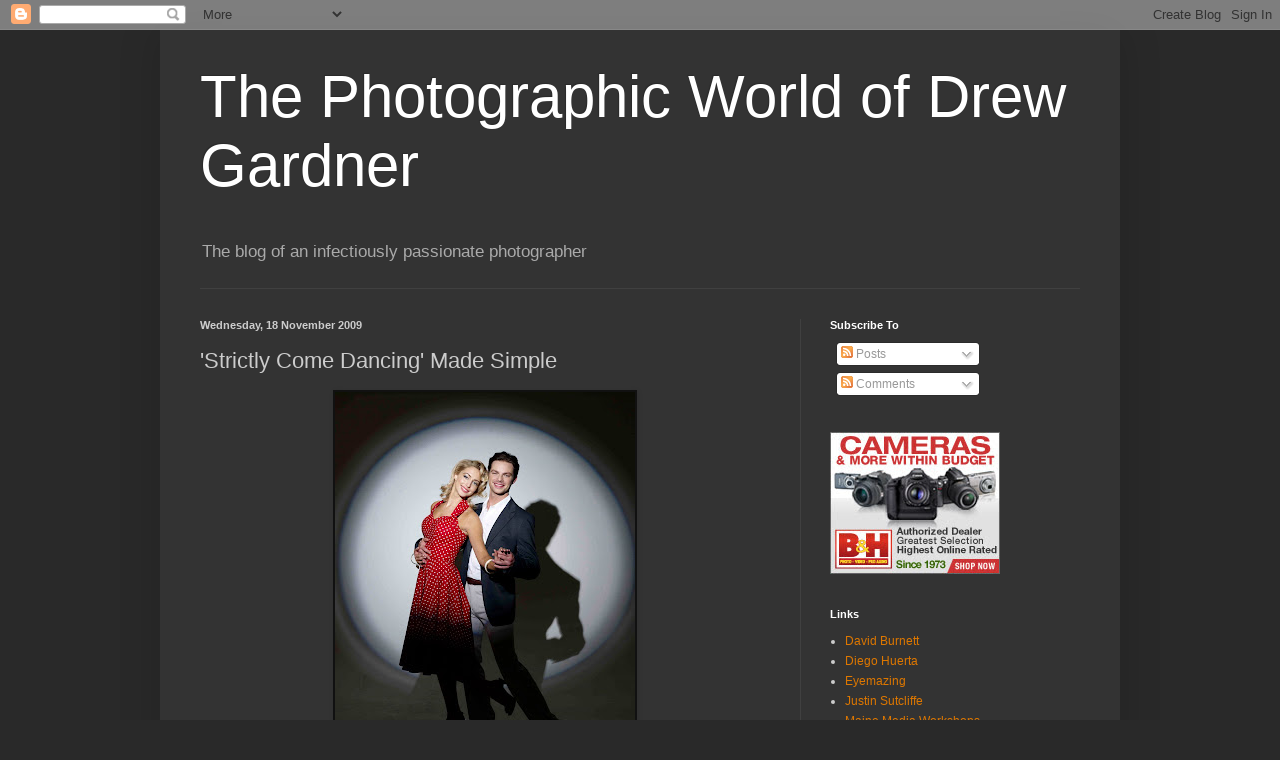

--- FILE ---
content_type: text/html; charset=UTF-8
request_url: https://photography-thedarkart.blogspot.com/2009/11/strictly-come-dancing-made-simple.html?showComment=1258700874573
body_size: 18234
content:
<!DOCTYPE html>
<html class='v2' dir='ltr' xmlns='http://www.w3.org/1999/xhtml' xmlns:b='http://www.google.com/2005/gml/b' xmlns:data='http://www.google.com/2005/gml/data' xmlns:expr='http://www.google.com/2005/gml/expr'>
<head>
<link href='https://www.blogger.com/static/v1/widgets/335934321-css_bundle_v2.css' rel='stylesheet' type='text/css'/>
<!-- TradeDoubler site verification 2048543 -->
<meta content='IE=EmulateIE7' http-equiv='X-UA-Compatible'/>
<meta content='width=1100' name='viewport'/>
<meta content='text/html; charset=UTF-8' http-equiv='Content-Type'/>
<meta content='blogger' name='generator'/>
<link href='https://photography-thedarkart.blogspot.com/favicon.ico' rel='icon' type='image/x-icon'/>
<link href='http://photography-thedarkart.blogspot.com/2009/11/strictly-come-dancing-made-simple.html' rel='canonical'/>
<link rel="alternate" type="application/atom+xml" title="The Photographic World of Drew Gardner - Atom" href="https://photography-thedarkart.blogspot.com/feeds/posts/default" />
<link rel="alternate" type="application/rss+xml" title="The Photographic World of Drew Gardner - RSS" href="https://photography-thedarkart.blogspot.com/feeds/posts/default?alt=rss" />
<link rel="service.post" type="application/atom+xml" title="The Photographic World of Drew Gardner - Atom" href="https://www.blogger.com/feeds/2644629870779379729/posts/default" />

<link rel="alternate" type="application/atom+xml" title="The Photographic World of Drew Gardner - Atom" href="https://photography-thedarkart.blogspot.com/feeds/5730656826748439198/comments/default" />
<!--Can't find substitution for tag [blog.ieCssRetrofitLinks]-->
<link href='https://blogger.googleusercontent.com/img/b/R29vZ2xl/AVvXsEi12oDclNTQZY-SrbqvcW79BEawCKdB2cTbQjTrO8w6PG-AiDaXBOz3zKu2VrRfXRKa48CmI9clcM9OeY573tJONWdfWshk556BLLzbH8kDP50GCyWrk9sGeuvb5zxwfjEpfaE3h0e-h3Cl/s400/shot1_079.jpg' rel='image_src'/>
<meta content='http://photography-thedarkart.blogspot.com/2009/11/strictly-come-dancing-made-simple.html' property='og:url'/>
<meta content='&#39;Strictly Come Dancing&#39; Made Simple' property='og:title'/>
<meta content='Regular readers of this blog will by now be aware of one of my &#39;tricks&#39; Keeping it simple I was recently commissioned to photograph Ali Bast...' property='og:description'/>
<meta content='https://blogger.googleusercontent.com/img/b/R29vZ2xl/AVvXsEi12oDclNTQZY-SrbqvcW79BEawCKdB2cTbQjTrO8w6PG-AiDaXBOz3zKu2VrRfXRKa48CmI9clcM9OeY573tJONWdfWshk556BLLzbH8kDP50GCyWrk9sGeuvb5zxwfjEpfaE3h0e-h3Cl/w1200-h630-p-k-no-nu/shot1_079.jpg' property='og:image'/>
<title>The Photographic World of Drew Gardner: 'Strictly Come Dancing' Made Simple</title>
<meta content='' name='description'/>
<style id='page-skin-1' type='text/css'><!--
/*
-----------------------------------------------
Blogger Template Style
Name:     Simple
Designer: Blogger
URL:      www.blogger.com
----------------------------------------------- */
/* Content
----------------------------------------------- */
body {
font: normal normal 12px Arial, Tahoma, Helvetica, FreeSans, sans-serif;
color: #cccccc;
background: #292929 none repeat scroll top left;
padding: 0 40px 40px 40px;
}
html body .region-inner {
min-width: 0;
max-width: 100%;
width: auto;
}
h2 {
font-size: 22px;
}
a:link {
text-decoration:none;
color: #dd7700;
}
a:visited {
text-decoration:none;
color: #cc6600;
}
a:hover {
text-decoration:underline;
color: #cc6600;
}
.body-fauxcolumn-outer .fauxcolumn-inner {
background: transparent none repeat scroll top left;
_background-image: none;
}
.body-fauxcolumn-outer .cap-top {
position: absolute;
z-index: 1;
height: 400px;
width: 100%;
}
.body-fauxcolumn-outer .cap-top .cap-left {
width: 100%;
background: transparent none repeat-x scroll top left;
_background-image: none;
}
.content-outer {
-moz-box-shadow: 0 0 40px rgba(0, 0, 0, .15);
-webkit-box-shadow: 0 0 5px rgba(0, 0, 0, .15);
-goog-ms-box-shadow: 0 0 10px #333333;
box-shadow: 0 0 40px rgba(0, 0, 0, .15);
margin-bottom: 1px;
}
.content-inner {
padding: 10px 10px;
}
.content-inner {
background-color: #333333;
}
/* Header
----------------------------------------------- */
.header-outer {
background: transparent none repeat-x scroll 0 -400px;
_background-image: none;
}
.Header h1 {
font: normal normal 60px Arial, Tahoma, Helvetica, FreeSans, sans-serif;
color: #ffffff;
text-shadow: -1px -1px 1px rgba(0, 0, 0, .2);
}
.Header h1 a {
color: #ffffff;
}
.Header .description {
font-size: 140%;
color: #aaaaaa;
}
.header-inner .Header .titlewrapper {
padding: 22px 30px;
}
.header-inner .Header .descriptionwrapper {
padding: 0 30px;
}
/* Tabs
----------------------------------------------- */
.tabs-inner .section:first-child {
border-top: 1px solid #404040;
}
.tabs-inner .section:first-child ul {
margin-top: -1px;
border-top: 1px solid #404040;
border-left: 0 solid #404040;
border-right: 0 solid #404040;
}
.tabs-inner .widget ul {
background: #222222 none repeat-x scroll 0 -800px;
_background-image: none;
border-bottom: 1px solid #404040;
margin-top: 0;
margin-left: -30px;
margin-right: -30px;
}
.tabs-inner .widget li a {
display: inline-block;
padding: .6em 1em;
font: normal normal 14px Arial, Tahoma, Helvetica, FreeSans, sans-serif;
color: #999999;
border-left: 1px solid #333333;
border-right: 0 solid #404040;
}
.tabs-inner .widget li:first-child a {
border-left: none;
}
.tabs-inner .widget li.selected a, .tabs-inner .widget li a:hover {
color: #ffffff;
background-color: #000000;
text-decoration: none;
}
/* Columns
----------------------------------------------- */
.main-outer {
border-top: 0 solid #404040;
}
.fauxcolumn-left-outer .fauxcolumn-inner {
border-right: 1px solid #404040;
}
.fauxcolumn-right-outer .fauxcolumn-inner {
border-left: 1px solid #404040;
}
/* Headings
----------------------------------------------- */
div.widget > h2,
div.widget h2.title {
margin: 0 0 1em 0;
font: normal bold 11px Arial, Tahoma, Helvetica, FreeSans, sans-serif;
color: #ffffff;
}
/* Widgets
----------------------------------------------- */
.widget .zippy {
color: #999999;
text-shadow: 2px 2px 1px rgba(0, 0, 0, .1);
}
.widget .popular-posts ul {
list-style: none;
}
/* Posts
----------------------------------------------- */
h2.date-header {
font: normal bold 11px Arial, Tahoma, Helvetica, FreeSans, sans-serif;
}
.date-header span {
background-color: transparent;
color: #cccccc;
padding: inherit;
letter-spacing: inherit;
margin: inherit;
}
.main-inner {
padding-top: 30px;
padding-bottom: 30px;
}
.main-inner .column-center-inner {
padding: 0 15px;
}
.main-inner .column-center-inner .section {
margin: 0 15px;
}
.post {
margin: 0 0 25px 0;
}
h3.post-title, .comments h4 {
font: normal normal 22px Arial, Tahoma, Helvetica, FreeSans, sans-serif;
margin: .75em 0 0;
}
.post-body {
font-size: 110%;
line-height: 1.4;
position: relative;
}
.post-body img, .post-body .tr-caption-container, .Profile img, .Image img,
.BlogList .item-thumbnail img {
padding: 0;
background: #111111;
border: 1px solid #111111;
-moz-box-shadow: 1px 1px 5px rgba(0, 0, 0, .1);
-webkit-box-shadow: 1px 1px 5px rgba(0, 0, 0, .1);
box-shadow: 1px 1px 5px rgba(0, 0, 0, .1);
}
.post-body img, .post-body .tr-caption-container {
padding: 1px;
}
.post-body .tr-caption-container {
color: #cccccc;
}
.post-body .tr-caption-container img {
padding: 0;
background: transparent;
border: none;
-moz-box-shadow: 0 0 0 rgba(0, 0, 0, .1);
-webkit-box-shadow: 0 0 0 rgba(0, 0, 0, .1);
box-shadow: 0 0 0 rgba(0, 0, 0, .1);
}
.post-header {
margin: 0 0 1.5em;
line-height: 1.6;
font-size: 90%;
}
.post-footer {
margin: 20px -2px 0;
padding: 5px 10px;
color: #888888;
background-color: #303030;
border-bottom: 1px solid #444444;
line-height: 1.6;
font-size: 90%;
}
#comments .comment-author {
padding-top: 1.5em;
border-top: 1px solid #404040;
background-position: 0 1.5em;
}
#comments .comment-author:first-child {
padding-top: 0;
border-top: none;
}
.avatar-image-container {
margin: .2em 0 0;
}
#comments .avatar-image-container img {
border: 1px solid #111111;
}
/* Comments
----------------------------------------------- */
.comments .comments-content .icon.blog-author {
background-repeat: no-repeat;
background-image: url([data-uri]);
}
.comments .comments-content .loadmore a {
border-top: 1px solid #999999;
border-bottom: 1px solid #999999;
}
.comments .comment-thread.inline-thread {
background-color: #303030;
}
.comments .continue {
border-top: 2px solid #999999;
}
/* Accents
---------------------------------------------- */
.section-columns td.columns-cell {
border-left: 1px solid #404040;
}
.blog-pager {
background: transparent none no-repeat scroll top center;
}
.blog-pager-older-link, .home-link,
.blog-pager-newer-link {
background-color: #333333;
padding: 5px;
}
.footer-outer {
border-top: 0 dashed #bbbbbb;
}
/* Mobile
----------------------------------------------- */
body.mobile  {
background-size: auto;
}
.mobile .body-fauxcolumn-outer {
background: transparent none repeat scroll top left;
}
.mobile .body-fauxcolumn-outer .cap-top {
background-size: 100% auto;
}
.mobile .content-outer {
-webkit-box-shadow: 0 0 3px rgba(0, 0, 0, .15);
box-shadow: 0 0 3px rgba(0, 0, 0, .15);
}
.mobile .tabs-inner .widget ul {
margin-left: 0;
margin-right: 0;
}
.mobile .post {
margin: 0;
}
.mobile .main-inner .column-center-inner .section {
margin: 0;
}
.mobile .date-header span {
padding: 0.1em 10px;
margin: 0 -10px;
}
.mobile h3.post-title {
margin: 0;
}
.mobile .blog-pager {
background: transparent none no-repeat scroll top center;
}
.mobile .footer-outer {
border-top: none;
}
.mobile .main-inner, .mobile .footer-inner {
background-color: #333333;
}
.mobile-index-contents {
color: #cccccc;
}
.mobile-link-button {
background-color: #dd7700;
}
.mobile-link-button a:link, .mobile-link-button a:visited {
color: #ffffff;
}
.mobile .tabs-inner .section:first-child {
border-top: none;
}
.mobile .tabs-inner .PageList .widget-content {
background-color: #000000;
color: #ffffff;
border-top: 1px solid #404040;
border-bottom: 1px solid #404040;
}
.mobile .tabs-inner .PageList .widget-content .pagelist-arrow {
border-left: 1px solid #404040;
}

--></style>
<style id='template-skin-1' type='text/css'><!--
body {
min-width: 960px;
}
.content-outer, .content-fauxcolumn-outer, .region-inner {
min-width: 960px;
max-width: 960px;
_width: 960px;
}
.main-inner .columns {
padding-left: 0;
padding-right: 310px;
}
.main-inner .fauxcolumn-center-outer {
left: 0;
right: 310px;
/* IE6 does not respect left and right together */
_width: expression(this.parentNode.offsetWidth -
parseInt("0") -
parseInt("310px") + 'px');
}
.main-inner .fauxcolumn-left-outer {
width: 0;
}
.main-inner .fauxcolumn-right-outer {
width: 310px;
}
.main-inner .column-left-outer {
width: 0;
right: 100%;
margin-left: -0;
}
.main-inner .column-right-outer {
width: 310px;
margin-right: -310px;
}
#layout {
min-width: 0;
}
#layout .content-outer {
min-width: 0;
width: 800px;
}
#layout .region-inner {
min-width: 0;
width: auto;
}
--></style>
<link href='https://www.blogger.com/dyn-css/authorization.css?targetBlogID=2644629870779379729&amp;zx=63334303-4c77-4efa-a6ce-f1fca54e6868' media='none' onload='if(media!=&#39;all&#39;)media=&#39;all&#39;' rel='stylesheet'/><noscript><link href='https://www.blogger.com/dyn-css/authorization.css?targetBlogID=2644629870779379729&amp;zx=63334303-4c77-4efa-a6ce-f1fca54e6868' rel='stylesheet'/></noscript>
<meta name='google-adsense-platform-account' content='ca-host-pub-1556223355139109'/>
<meta name='google-adsense-platform-domain' content='blogspot.com'/>

</head>
<body class='loading variant-dark'>
<div class='navbar section' id='navbar'><div class='widget Navbar' data-version='1' id='Navbar1'><script type="text/javascript">
    function setAttributeOnload(object, attribute, val) {
      if(window.addEventListener) {
        window.addEventListener('load',
          function(){ object[attribute] = val; }, false);
      } else {
        window.attachEvent('onload', function(){ object[attribute] = val; });
      }
    }
  </script>
<div id="navbar-iframe-container"></div>
<script type="text/javascript" src="https://apis.google.com/js/platform.js"></script>
<script type="text/javascript">
      gapi.load("gapi.iframes:gapi.iframes.style.bubble", function() {
        if (gapi.iframes && gapi.iframes.getContext) {
          gapi.iframes.getContext().openChild({
              url: 'https://www.blogger.com/navbar/2644629870779379729?po\x3d5730656826748439198\x26origin\x3dhttps://photography-thedarkart.blogspot.com',
              where: document.getElementById("navbar-iframe-container"),
              id: "navbar-iframe"
          });
        }
      });
    </script><script type="text/javascript">
(function() {
var script = document.createElement('script');
script.type = 'text/javascript';
script.src = '//pagead2.googlesyndication.com/pagead/js/google_top_exp.js';
var head = document.getElementsByTagName('head')[0];
if (head) {
head.appendChild(script);
}})();
</script>
</div></div>
<div class='body-fauxcolumns'>
<div class='fauxcolumn-outer body-fauxcolumn-outer'>
<div class='cap-top'>
<div class='cap-left'></div>
<div class='cap-right'></div>
</div>
<div class='fauxborder-left'>
<div class='fauxborder-right'></div>
<div class='fauxcolumn-inner'>
</div>
</div>
<div class='cap-bottom'>
<div class='cap-left'></div>
<div class='cap-right'></div>
</div>
</div>
</div>
<div class='content'>
<div class='content-fauxcolumns'>
<div class='fauxcolumn-outer content-fauxcolumn-outer'>
<div class='cap-top'>
<div class='cap-left'></div>
<div class='cap-right'></div>
</div>
<div class='fauxborder-left'>
<div class='fauxborder-right'></div>
<div class='fauxcolumn-inner'>
</div>
</div>
<div class='cap-bottom'>
<div class='cap-left'></div>
<div class='cap-right'></div>
</div>
</div>
</div>
<div class='content-outer'>
<div class='content-cap-top cap-top'>
<div class='cap-left'></div>
<div class='cap-right'></div>
</div>
<div class='fauxborder-left content-fauxborder-left'>
<div class='fauxborder-right content-fauxborder-right'></div>
<div class='content-inner'>
<header>
<div class='header-outer'>
<div class='header-cap-top cap-top'>
<div class='cap-left'></div>
<div class='cap-right'></div>
</div>
<div class='fauxborder-left header-fauxborder-left'>
<div class='fauxborder-right header-fauxborder-right'></div>
<div class='region-inner header-inner'>
<div class='header section' id='header'><div class='widget Header' data-version='1' id='Header1'>
<div id='header-inner'>
<div class='titlewrapper'>
<h1 class='title'>
<a href='https://photography-thedarkart.blogspot.com/'>
The Photographic World of Drew Gardner
</a>
</h1>
</div>
<div class='descriptionwrapper'>
<p class='description'><span>The blog of an infectiously passionate photographer</span></p>
</div>
</div>
</div></div>
</div>
</div>
<div class='header-cap-bottom cap-bottom'>
<div class='cap-left'></div>
<div class='cap-right'></div>
</div>
</div>
</header>
<div class='tabs-outer'>
<div class='tabs-cap-top cap-top'>
<div class='cap-left'></div>
<div class='cap-right'></div>
</div>
<div class='fauxborder-left tabs-fauxborder-left'>
<div class='fauxborder-right tabs-fauxborder-right'></div>
<div class='region-inner tabs-inner'>
<div class='tabs no-items section' id='crosscol'></div>
<div class='tabs no-items section' id='crosscol-overflow'></div>
</div>
</div>
<div class='tabs-cap-bottom cap-bottom'>
<div class='cap-left'></div>
<div class='cap-right'></div>
</div>
</div>
<div class='main-outer'>
<div class='main-cap-top cap-top'>
<div class='cap-left'></div>
<div class='cap-right'></div>
</div>
<div class='fauxborder-left main-fauxborder-left'>
<div class='fauxborder-right main-fauxborder-right'></div>
<div class='region-inner main-inner'>
<div class='columns fauxcolumns'>
<div class='fauxcolumn-outer fauxcolumn-center-outer'>
<div class='cap-top'>
<div class='cap-left'></div>
<div class='cap-right'></div>
</div>
<div class='fauxborder-left'>
<div class='fauxborder-right'></div>
<div class='fauxcolumn-inner'>
</div>
</div>
<div class='cap-bottom'>
<div class='cap-left'></div>
<div class='cap-right'></div>
</div>
</div>
<div class='fauxcolumn-outer fauxcolumn-left-outer'>
<div class='cap-top'>
<div class='cap-left'></div>
<div class='cap-right'></div>
</div>
<div class='fauxborder-left'>
<div class='fauxborder-right'></div>
<div class='fauxcolumn-inner'>
</div>
</div>
<div class='cap-bottom'>
<div class='cap-left'></div>
<div class='cap-right'></div>
</div>
</div>
<div class='fauxcolumn-outer fauxcolumn-right-outer'>
<div class='cap-top'>
<div class='cap-left'></div>
<div class='cap-right'></div>
</div>
<div class='fauxborder-left'>
<div class='fauxborder-right'></div>
<div class='fauxcolumn-inner'>
</div>
</div>
<div class='cap-bottom'>
<div class='cap-left'></div>
<div class='cap-right'></div>
</div>
</div>
<!-- corrects IE6 width calculation -->
<div class='columns-inner'>
<div class='column-center-outer'>
<div class='column-center-inner'>
<div class='main section' id='main'><div class='widget Blog' data-version='1' id='Blog1'>
<div class='blog-posts hfeed'>

          <div class="date-outer">
        
<h2 class='date-header'><span>Wednesday, 18 November 2009</span></h2>

          <div class="date-posts">
        
<div class='post-outer'>
<div class='post hentry'>
<a name='5730656826748439198'></a>
<h3 class='post-title entry-title'>
'Strictly Come Dancing' Made Simple
</h3>
<div class='post-header'>
<div class='post-header-line-1'></div>
</div>
<div class='post-body entry-content' id='post-body-5730656826748439198'>
<a href="https://blogger.googleusercontent.com/img/b/R29vZ2xl/AVvXsEi12oDclNTQZY-SrbqvcW79BEawCKdB2cTbQjTrO8w6PG-AiDaXBOz3zKu2VrRfXRKa48CmI9clcM9OeY573tJONWdfWshk556BLLzbH8kDP50GCyWrk9sGeuvb5zxwfjEpfaE3h0e-h3Cl/s1600/shot1_079.jpg" onblur="try {parent.deselectBloggerImageGracefully();} catch(e) {}"><img alt="" border="0" id="BLOGGER_PHOTO_ID_5405415836190234722" src="https://blogger.googleusercontent.com/img/b/R29vZ2xl/AVvXsEi12oDclNTQZY-SrbqvcW79BEawCKdB2cTbQjTrO8w6PG-AiDaXBOz3zKu2VrRfXRKa48CmI9clcM9OeY573tJONWdfWshk556BLLzbH8kDP50GCyWrk9sGeuvb5zxwfjEpfaE3h0e-h3Cl/s400/shot1_079.jpg" style="display:block; margin:0px auto 10px; text-align:center;cursor:pointer; cursor:hand;width: 300px; height: 400px;" /></a><br /><br />Regular readers of this blog will by now be aware of one of my 'tricks'<br /><br />Keeping it simple<br /><br />I was recently commissioned to photograph Ali Bastion and Brian Fortuna of The hit BBC programme 'Strictly Come Dancing'<br /><br />You maybe aware there has been quite a lot of speculation regarding them in the <a href="http://http://www.dailymail.co.uk/tvshowbiz/article-1225536/Are-Ali-Bastian-Brian-Fortuna-item-Our-lips-Strictly-sealed-.html">press</a><br /><br />To be quite honest with you I could not care less if they are or not other than to say they were both absolutely charming, lovely people, when I mentioned to Brian that my daughter Georgie, aged 7, was a big fan he wrote her a message, completely unprompted.<br /><br />We were, as usual working with very limited time.<br /><br />So, it was a matter of turning in a simple but impressive shot with the very minimum of fuss<br /><br />The big danger is trying to be too ambitious and simply 'drowning' in a ton of gear that may or may not be useful in the circumstances.<br /><br />The biggest single leap forward one can make with your art is to........<br /><br />STOP BUYING ANYMORE EQUIPMENT UNTIL YOU KNOW WHAT YOUR EXISTING EQUIPMENT DOES AND THEN MASTERING IT!<br /><br />For this shot I used one light, an Elinchrom 1200 style, but with one killer light modifier an <a href="http://www.theflashcentre.com/elinchrom-mini-spot-inc-gobos-i257.html">Elinchrom Mini Spot</a><br /><br /><a href="https://blogger.googleusercontent.com/img/b/R29vZ2xl/AVvXsEgvqu1MHcZ3LULFChLZ4VKAQ7gLJptRhqi6A-uhofN-sSBlTfGwwdO7plUfsnrMwVsnDjqKBEWhu3P55_yfSusywgj5TG3_hxlW16wEjbucuXB1wLpGsvxP3b5f_gPn6vDgwwmMN9JRkdLQ/s1600/Mini+spot.jpg" onblur="try {parent.deselectBloggerImageGracefully();} catch(e) {}"><img alt="" border="0" id="BLOGGER_PHOTO_ID_5405413921211688034" src="https://blogger.googleusercontent.com/img/b/R29vZ2xl/AVvXsEgvqu1MHcZ3LULFChLZ4VKAQ7gLJptRhqi6A-uhofN-sSBlTfGwwdO7plUfsnrMwVsnDjqKBEWhu3P55_yfSusywgj5TG3_hxlW16wEjbucuXB1wLpGsvxP3b5f_gPn6vDgwwmMN9JRkdLQ/s400/Mini+spot.jpg" style="display:block; margin:0px auto 10px; text-align:center;cursor:pointer; cursor:hand;width: 249px; height: 240px;" /></a><br /><br />This is an accessory I seldom use but when I do, it is fantastic<br /><br />A simple solution, giving me the look and feel of the dance floor with a minimum of fuss, and a ton of showbiz 'sparkle' to boot <br /><br />I shot this with my Phase One P45+ 80mm lens 125th Sec at F9<br /><br />So a one light solution to what could have been a fraught scenario<br /><br />It is always good to have an idea just what you are going to use BEFORE the assignment<br /><br />I have added the Black and White version which I actually prefer, I think<br /><br /><a href="https://blogger.googleusercontent.com/img/b/R29vZ2xl/AVvXsEhDduVYEOC95sFVDfWTiZBpz1AftPBvVD4tq5DQIyelQOC3Bwgr7_0-zYRExB75SlsZksIeL_MjerKjflPlXZ_Apd4dEDgK4Bk8CmEeQgRpWuVielXjNGLMc7yvtQUMIqv94IspV8Odg26i/s1600/shot1_079+1.jpg" onblur="try {parent.deselectBloggerImageGracefully();} catch(e) {}"><img alt="" border="0" id="BLOGGER_PHOTO_ID_5405420072156092258" src="https://blogger.googleusercontent.com/img/b/R29vZ2xl/AVvXsEhDduVYEOC95sFVDfWTiZBpz1AftPBvVD4tq5DQIyelQOC3Bwgr7_0-zYRExB75SlsZksIeL_MjerKjflPlXZ_Apd4dEDgK4Bk8CmEeQgRpWuVielXjNGLMc7yvtQUMIqv94IspV8Odg26i/s400/shot1_079+1.jpg" style="display:block; margin:0px auto 10px; text-align:center;cursor:pointer; cursor:hand;width: 300px; height: 400px;" /></a>
<div style='clear: both;'></div>
</div>
<div class='post-footer'>
<div class='post-footer-line post-footer-line-1'><span class='post-author vcard'>
Posted by
<span class='fn'>
<a href='https://www.blogger.com/profile/10359795436606745114' rel='author' title='author profile'>
Unknown
</a>
</span>
</span>
<span class='post-timestamp'>
at
<a class='timestamp-link' href='https://photography-thedarkart.blogspot.com/2009/11/strictly-come-dancing-made-simple.html' rel='bookmark' title='permanent link'><abbr class='published' title='2009-11-18T03:46:00-08:00'>03:46</abbr></a>
</span>
<span class='post-comment-link'>
</span>
<span class='post-icons'>
<span class='item-action'>
<a href='https://www.blogger.com/email-post/2644629870779379729/5730656826748439198' title='Email Post'>
<img alt="" class="icon-action" height="13" src="//img1.blogblog.com/img/icon18_email.gif" width="18">
</a>
</span>
<span class='item-control blog-admin pid-1072200523'>
<a href='https://www.blogger.com/post-edit.g?blogID=2644629870779379729&postID=5730656826748439198&from=pencil' title='Edit Post'>
<img alt='' class='icon-action' height='18' src='https://resources.blogblog.com/img/icon18_edit_allbkg.gif' width='18'/>
</a>
</span>
</span>
</div>
<div class='post-footer-line post-footer-line-2'><span class='post-labels'>
</span>
</div>
<div class='post-footer-line post-footer-line-3'></div>
</div>
</div>
<div class='comments' id='comments'>
<a name='comments'></a>
<h4>13 comments:</h4>
<div id='Blog1_comments-block-wrapper'>
<dl class='avatar-comment-indent' id='comments-block'>
<dt class='comment-author ' id='c7737199473021908240'>
<a name='c7737199473021908240'></a>
<div class="avatar-image-container avatar-stock"><span dir="ltr"><a href="https://www.blogger.com/profile/07872065970272009647" target="" rel="nofollow" onclick="" class="avatar-hovercard" id="av-7737199473021908240-07872065970272009647"><img src="//www.blogger.com/img/blogger_logo_round_35.png" width="35" height="35" alt="" title="James Kingdon">

</a></span></div>
<a href='https://www.blogger.com/profile/07872065970272009647' rel='nofollow'>James Kingdon</a>
said...
</dt>
<dd class='comment-body' id='Blog1_cmt-7737199473021908240'>
<p>
Interesting. The perfectly centered and circular shape of the light on the background suggests the light was close to the camera axis. The shadow of the dancer suggests the light was high camera left. I guess I&#39;m not reading it quite right :)
</p>
</dd>
<dd class='comment-footer'>
<span class='comment-timestamp'>
<a href='https://photography-thedarkart.blogspot.com/2009/11/strictly-come-dancing-made-simple.html?showComment=1258552889597#c7737199473021908240' title='comment permalink'>
18 November 2009 at 06:01
</a>
<span class='item-control blog-admin pid-1798777949'>
<a class='comment-delete' href='https://www.blogger.com/comment/delete/2644629870779379729/7737199473021908240' title='Delete Comment'>
<img src='https://resources.blogblog.com/img/icon_delete13.gif'/>
</a>
</span>
</span>
</dd>
<dt class='comment-author blog-author' id='c7100196486292657964'>
<a name='c7100196486292657964'></a>
<div class="avatar-image-container avatar-stock"><span dir="ltr"><a href="https://www.blogger.com/profile/10359795436606745114" target="" rel="nofollow" onclick="" class="avatar-hovercard" id="av-7100196486292657964-10359795436606745114"><img src="//www.blogger.com/img/blogger_logo_round_35.png" width="35" height="35" alt="" title="Unknown">

</a></span></div>
<a href='https://www.blogger.com/profile/10359795436606745114' rel='nofollow'>Unknown</a>
said...
</dt>
<dd class='comment-body' id='Blog1_cmt-7100196486292657964'>
<p>
Hi James<br /><br /><br />Indeed you called it right<br /><br />The light was high and to the left<br /><br />Look closely at the &#39;circle&#39; of light and you will see it is not quite symmetrical, it is &#39;distorted&#39; on the right hand side<br /><br />Learning to &#39;read&#39; light (deconstructing an image and working out exactly where the light/lights were positioned) is all part of the craft, and I recommend that other readers do what you have done<br /><br />Cheers<br /><br />Drew
</p>
</dd>
<dd class='comment-footer'>
<span class='comment-timestamp'>
<a href='https://photography-thedarkart.blogspot.com/2009/11/strictly-come-dancing-made-simple.html?showComment=1258557378727#c7100196486292657964' title='comment permalink'>
18 November 2009 at 07:16
</a>
<span class='item-control blog-admin pid-1072200523'>
<a class='comment-delete' href='https://www.blogger.com/comment/delete/2644629870779379729/7100196486292657964' title='Delete Comment'>
<img src='https://resources.blogblog.com/img/icon_delete13.gif'/>
</a>
</span>
</span>
</dd>
<dt class='comment-author ' id='c1019322754450265608'>
<a name='c1019322754450265608'></a>
<div class="avatar-image-container vcard"><span dir="ltr"><a href="https://www.blogger.com/profile/06314463683570122440" target="" rel="nofollow" onclick="" class="avatar-hovercard" id="av-1019322754450265608-06314463683570122440"><img src="https://resources.blogblog.com/img/blank.gif" width="35" height="35" class="delayLoad" style="display: none;" longdesc="//blogger.googleusercontent.com/img/b/R29vZ2xl/AVvXsEhzDUiBrwndZR-4gBRfiCe2WhWdue1wDLRGVDuIEgufGnBVz-HZooZmiy1zskEiMSfE3JKD9P8Kfw3Uax1QGAfMEtH665ooOLDf2sBqYHlF_loJL6unFY0CYOit2QSq6Q/s45-c/60s.jpg" alt="" title="52shotstothehead">

<noscript><img src="//blogger.googleusercontent.com/img/b/R29vZ2xl/AVvXsEhzDUiBrwndZR-4gBRfiCe2WhWdue1wDLRGVDuIEgufGnBVz-HZooZmiy1zskEiMSfE3JKD9P8Kfw3Uax1QGAfMEtH665ooOLDf2sBqYHlF_loJL6unFY0CYOit2QSq6Q/s45-c/60s.jpg" width="35" height="35" class="photo" alt=""></noscript></a></span></div>
<a href='https://www.blogger.com/profile/06314463683570122440' rel='nofollow'>52shotstothehead</a>
said...
</dt>
<dd class='comment-body' id='Blog1_cmt-1019322754450265608'>
<p>
I love your blog.  Thanks for posting!<br /><br />Evangeline<br />http://www.52shotstothehead.blogspot.com
</p>
</dd>
<dd class='comment-footer'>
<span class='comment-timestamp'>
<a href='https://photography-thedarkart.blogspot.com/2009/11/strictly-come-dancing-made-simple.html?showComment=1258596360417#c1019322754450265608' title='comment permalink'>
18 November 2009 at 18:06
</a>
<span class='item-control blog-admin pid-851756727'>
<a class='comment-delete' href='https://www.blogger.com/comment/delete/2644629870779379729/1019322754450265608' title='Delete Comment'>
<img src='https://resources.blogblog.com/img/icon_delete13.gif'/>
</a>
</span>
</span>
</dd>
<dt class='comment-author blog-author' id='c557652573116449120'>
<a name='c557652573116449120'></a>
<div class="avatar-image-container avatar-stock"><span dir="ltr"><a href="https://www.blogger.com/profile/10359795436606745114" target="" rel="nofollow" onclick="" class="avatar-hovercard" id="av-557652573116449120-10359795436606745114"><img src="//www.blogger.com/img/blogger_logo_round_35.png" width="35" height="35" alt="" title="Unknown">

</a></span></div>
<a href='https://www.blogger.com/profile/10359795436606745114' rel='nofollow'>Unknown</a>
said...
</dt>
<dd class='comment-body' id='Blog1_cmt-557652573116449120'>
<p>
Dear Evangeline<br /><br />Thank you very much<br /><br /> I Love the submerged face in water shot. Self portrait right? <br /><br />How did you do it?<br /><br />Cheers<br /><br />Drew
</p>
</dd>
<dd class='comment-footer'>
<span class='comment-timestamp'>
<a href='https://photography-thedarkart.blogspot.com/2009/11/strictly-come-dancing-made-simple.html?showComment=1258608823084#c557652573116449120' title='comment permalink'>
18 November 2009 at 21:33
</a>
<span class='item-control blog-admin pid-1072200523'>
<a class='comment-delete' href='https://www.blogger.com/comment/delete/2644629870779379729/557652573116449120' title='Delete Comment'>
<img src='https://resources.blogblog.com/img/icon_delete13.gif'/>
</a>
</span>
</span>
</dd>
<dt class='comment-author ' id='c7773857636858777898'>
<a name='c7773857636858777898'></a>
<div class="avatar-image-container vcard"><span dir="ltr"><a href="https://www.blogger.com/profile/10060857923585921955" target="" rel="nofollow" onclick="" class="avatar-hovercard" id="av-7773857636858777898-10060857923585921955"><img src="https://resources.blogblog.com/img/blank.gif" width="35" height="35" class="delayLoad" style="display: none;" longdesc="//4.bp.blogspot.com/_Wei67JSLtQM/SapVzU42d3I/AAAAAAAAABw/kvvXiFJrd84/S45-s35/109493495-M.jpg" alt="" title="Gu">

<noscript><img src="//4.bp.blogspot.com/_Wei67JSLtQM/SapVzU42d3I/AAAAAAAAABw/kvvXiFJrd84/S45-s35/109493495-M.jpg" width="35" height="35" class="photo" alt=""></noscript></a></span></div>
<a href='https://www.blogger.com/profile/10060857923585921955' rel='nofollow'>Gu</a>
said...
</dt>
<dd class='comment-body' id='Blog1_cmt-7773857636858777898'>
<p>
Many thanks for sharing, Drew.<br /><br />Does mini spot produce much defined shadow edge than a snoot?<br /><br />Also, to produce the circular shape of that size, how far was the light from subject?
</p>
</dd>
<dd class='comment-footer'>
<span class='comment-timestamp'>
<a href='https://photography-thedarkart.blogspot.com/2009/11/strictly-come-dancing-made-simple.html?showComment=1258682708305#c7773857636858777898' title='comment permalink'>
19 November 2009 at 18:05
</a>
<span class='item-control blog-admin pid-28026373'>
<a class='comment-delete' href='https://www.blogger.com/comment/delete/2644629870779379729/7773857636858777898' title='Delete Comment'>
<img src='https://resources.blogblog.com/img/icon_delete13.gif'/>
</a>
</span>
</span>
</dd>
<dt class='comment-author ' id='c722761801541496376'>
<a name='c722761801541496376'></a>
<div class="avatar-image-container vcard"><span dir="ltr"><a href="https://www.blogger.com/profile/12185799202411005386" target="" rel="nofollow" onclick="" class="avatar-hovercard" id="av-722761801541496376-12185799202411005386"><img src="https://resources.blogblog.com/img/blank.gif" width="35" height="35" class="delayLoad" style="display: none;" longdesc="//blogger.googleusercontent.com/img/b/R29vZ2xl/AVvXsEjkJ68NRkWhhTrcs3HIdJzR8l-c0xs1CFKxZHqJGSLgYfbTXUuIMlnhDNUq0-BPiOT4vvRCHtOsf7p90EasvfKR6k25p3mVypUKu-LXFUiYYzmpk8Z5Hky_4iPXL5kuIA/s45-c/2009_09_15_Melbourne_9999_268-1.jpg" alt="" title="Pol">

<noscript><img src="//blogger.googleusercontent.com/img/b/R29vZ2xl/AVvXsEjkJ68NRkWhhTrcs3HIdJzR8l-c0xs1CFKxZHqJGSLgYfbTXUuIMlnhDNUq0-BPiOT4vvRCHtOsf7p90EasvfKR6k25p3mVypUKu-LXFUiYYzmpk8Z5Hky_4iPXL5kuIA/s45-c/2009_09_15_Melbourne_9999_268-1.jpg" width="35" height="35" class="photo" alt=""></noscript></a></span></div>
<a href='https://www.blogger.com/profile/12185799202411005386' rel='nofollow'>Pol</a>
said...
</dt>
<dd class='comment-body' id='Blog1_cmt-722761801541496376'>
<p>
Great photo, along with the clothing it really captures a showbiz /1950&#39;s feeling.
</p>
</dd>
<dd class='comment-footer'>
<span class='comment-timestamp'>
<a href='https://photography-thedarkart.blogspot.com/2009/11/strictly-come-dancing-made-simple.html?showComment=1258689570437#c722761801541496376' title='comment permalink'>
19 November 2009 at 19:59
</a>
<span class='item-control blog-admin pid-903374590'>
<a class='comment-delete' href='https://www.blogger.com/comment/delete/2644629870779379729/722761801541496376' title='Delete Comment'>
<img src='https://resources.blogblog.com/img/icon_delete13.gif'/>
</a>
</span>
</span>
</dd>
<dt class='comment-author blog-author' id='c4441179863755358525'>
<a name='c4441179863755358525'></a>
<div class="avatar-image-container avatar-stock"><span dir="ltr"><a href="https://www.blogger.com/profile/10359795436606745114" target="" rel="nofollow" onclick="" class="avatar-hovercard" id="av-4441179863755358525-10359795436606745114"><img src="//www.blogger.com/img/blogger_logo_round_35.png" width="35" height="35" alt="" title="Unknown">

</a></span></div>
<a href='https://www.blogger.com/profile/10359795436606745114' rel='nofollow'>Unknown</a>
said...
</dt>
<dd class='comment-body' id='Blog1_cmt-4441179863755358525'>
<p>
Hi Gu<br /><br />Yes, the Mini Spot really does give you a much more defined edge, which gives it this &#39;look&#39;<br /><br />You can change the radius of the spot by adjusting the lens too<br /><br />Cheers<br /><br />Drew
</p>
</dd>
<dd class='comment-footer'>
<span class='comment-timestamp'>
<a href='https://photography-thedarkart.blogspot.com/2009/11/strictly-come-dancing-made-simple.html?showComment=1258700874573#c4441179863755358525' title='comment permalink'>
19 November 2009 at 23:07
</a>
<span class='item-control blog-admin pid-1072200523'>
<a class='comment-delete' href='https://www.blogger.com/comment/delete/2644629870779379729/4441179863755358525' title='Delete Comment'>
<img src='https://resources.blogblog.com/img/icon_delete13.gif'/>
</a>
</span>
</span>
</dd>
<dt class='comment-author blog-author' id='c5649947842012433026'>
<a name='c5649947842012433026'></a>
<div class="avatar-image-container avatar-stock"><span dir="ltr"><a href="https://www.blogger.com/profile/10359795436606745114" target="" rel="nofollow" onclick="" class="avatar-hovercard" id="av-5649947842012433026-10359795436606745114"><img src="//www.blogger.com/img/blogger_logo_round_35.png" width="35" height="35" alt="" title="Unknown">

</a></span></div>
<a href='https://www.blogger.com/profile/10359795436606745114' rel='nofollow'>Unknown</a>
said...
</dt>
<dd class='comment-body' id='Blog1_cmt-5649947842012433026'>
<p>
Thanks for the compliment Pol<br /><br />Cheers<br /><br />Drew
</p>
</dd>
<dd class='comment-footer'>
<span class='comment-timestamp'>
<a href='https://photography-thedarkart.blogspot.com/2009/11/strictly-come-dancing-made-simple.html?showComment=1258700932690#c5649947842012433026' title='comment permalink'>
19 November 2009 at 23:08
</a>
<span class='item-control blog-admin pid-1072200523'>
<a class='comment-delete' href='https://www.blogger.com/comment/delete/2644629870779379729/5649947842012433026' title='Delete Comment'>
<img src='https://resources.blogblog.com/img/icon_delete13.gif'/>
</a>
</span>
</span>
</dd>
<dt class='comment-author ' id='c159764678618541212'>
<a name='c159764678618541212'></a>
<div class="avatar-image-container vcard"><span dir="ltr"><a href="https://www.blogger.com/profile/09249915254671413500" target="" rel="nofollow" onclick="" class="avatar-hovercard" id="av-159764678618541212-09249915254671413500"><img src="https://resources.blogblog.com/img/blank.gif" width="35" height="35" class="delayLoad" style="display: none;" longdesc="//blogger.googleusercontent.com/img/b/R29vZ2xl/AVvXsEhb2hWG7fXjavQ2h-kMTcXs3Vh7RcA9gXMkK9xUnNWetNnF5GPx8TFfQu3uRyMlyxbZLZeodPYk3KvE2O60R4iLiKHPR5ftrMvHNs3Jgm3R_OSbVUK6iHi4rjA0wBuRow/s45-c/irenejones.jpg" alt="" title="Irene Jones">

<noscript><img src="//blogger.googleusercontent.com/img/b/R29vZ2xl/AVvXsEhb2hWG7fXjavQ2h-kMTcXs3Vh7RcA9gXMkK9xUnNWetNnF5GPx8TFfQu3uRyMlyxbZLZeodPYk3KvE2O60R4iLiKHPR5ftrMvHNs3Jgm3R_OSbVUK6iHi4rjA0wBuRow/s45-c/irenejones.jpg" width="35" height="35" class="photo" alt=""></noscript></a></span></div>
<a href='https://www.blogger.com/profile/09249915254671413500' rel='nofollow'>Irene Jones</a>
said...
</dt>
<dd class='comment-body' id='Blog1_cmt-159764678618541212'>
<p>
I love your style Drew, and especially your keep it simple approach. Thanks for posting! Hope you don&#39;t mind if I include your blog in a list of my favorites on my blog?<br /><br />http://irenejonesphoto365.blogspot.com
</p>
</dd>
<dd class='comment-footer'>
<span class='comment-timestamp'>
<a href='https://photography-thedarkart.blogspot.com/2009/11/strictly-come-dancing-made-simple.html?showComment=1258835561667#c159764678618541212' title='comment permalink'>
21 November 2009 at 12:32
</a>
<span class='item-control blog-admin pid-1356133155'>
<a class='comment-delete' href='https://www.blogger.com/comment/delete/2644629870779379729/159764678618541212' title='Delete Comment'>
<img src='https://resources.blogblog.com/img/icon_delete13.gif'/>
</a>
</span>
</span>
</dd>
<dt class='comment-author ' id='c8444822639516273721'>
<a name='c8444822639516273721'></a>
<div class="avatar-image-container vcard"><span dir="ltr"><a href="https://www.blogger.com/profile/12708326801310729462" target="" rel="nofollow" onclick="" class="avatar-hovercard" id="av-8444822639516273721-12708326801310729462"><img src="https://resources.blogblog.com/img/blank.gif" width="35" height="35" class="delayLoad" style="display: none;" longdesc="//blogger.googleusercontent.com/img/b/R29vZ2xl/AVvXsEh7WR9LPotO8oezFRDRZ31oWQ4aMMU3v5PEFxxgY4zMi7WNVFFBPI5pnvNAwakN0RssmhlF8si5AKlELqcLMkwF9_bnjUU9wnreoL4fCKHS0FBDQFDc0f5VL8IljImL6zE/s45-c/Pofile.jpg" alt="" title="Dave Keating Photography">

<noscript><img src="//blogger.googleusercontent.com/img/b/R29vZ2xl/AVvXsEh7WR9LPotO8oezFRDRZ31oWQ4aMMU3v5PEFxxgY4zMi7WNVFFBPI5pnvNAwakN0RssmhlF8si5AKlELqcLMkwF9_bnjUU9wnreoL4fCKHS0FBDQFDc0f5VL8IljImL6zE/s45-c/Pofile.jpg" width="35" height="35" class="photo" alt=""></noscript></a></span></div>
<a href='https://www.blogger.com/profile/12708326801310729462' rel='nofollow'>Dave Keating Photography</a>
said...
</dt>
<dd class='comment-body' id='Blog1_cmt-8444822639516273721'>
<p>
Love this photo and its style Drew. Very simple, very effective, and fitting for the era depicted. A very good reminder that we don&#39;t always have to have complex lighting to creat a great photo. Thanks for the indepth behind the scenes look. Always appreciate it.<br /><br />Regards,<br /><br />Dave
</p>
</dd>
<dd class='comment-footer'>
<span class='comment-timestamp'>
<a href='https://photography-thedarkart.blogspot.com/2009/11/strictly-come-dancing-made-simple.html?showComment=1258918699392#c8444822639516273721' title='comment permalink'>
22 November 2009 at 11:38
</a>
<span class='item-control blog-admin pid-1700707771'>
<a class='comment-delete' href='https://www.blogger.com/comment/delete/2644629870779379729/8444822639516273721' title='Delete Comment'>
<img src='https://resources.blogblog.com/img/icon_delete13.gif'/>
</a>
</span>
</span>
</dd>
<dt class='comment-author blog-author' id='c7200257244072508829'>
<a name='c7200257244072508829'></a>
<div class="avatar-image-container avatar-stock"><span dir="ltr"><a href="https://www.blogger.com/profile/10359795436606745114" target="" rel="nofollow" onclick="" class="avatar-hovercard" id="av-7200257244072508829-10359795436606745114"><img src="//www.blogger.com/img/blogger_logo_round_35.png" width="35" height="35" alt="" title="Unknown">

</a></span></div>
<a href='https://www.blogger.com/profile/10359795436606745114' rel='nofollow'>Unknown</a>
said...
</dt>
<dd class='comment-body' id='Blog1_cmt-7200257244072508829'>
<p>
Thank you Irene and Dave<br /><br />I&#39;m a simple soul at heart.....<br /><br />And so is my lighting<br /><br />Cheers<br /><br />Drew
</p>
</dd>
<dd class='comment-footer'>
<span class='comment-timestamp'>
<a href='https://photography-thedarkart.blogspot.com/2009/11/strictly-come-dancing-made-simple.html?showComment=1258941288812#c7200257244072508829' title='comment permalink'>
22 November 2009 at 17:54
</a>
<span class='item-control blog-admin pid-1072200523'>
<a class='comment-delete' href='https://www.blogger.com/comment/delete/2644629870779379729/7200257244072508829' title='Delete Comment'>
<img src='https://resources.blogblog.com/img/icon_delete13.gif'/>
</a>
</span>
</span>
</dd>
<dt class='comment-author ' id='c6783031730592890230'>
<a name='c6783031730592890230'></a>
<div class="avatar-image-container vcard"><span dir="ltr"><a href="https://www.blogger.com/profile/03033902293074133165" target="" rel="nofollow" onclick="" class="avatar-hovercard" id="av-6783031730592890230-03033902293074133165"><img src="https://resources.blogblog.com/img/blank.gif" width="35" height="35" class="delayLoad" style="display: none;" longdesc="//blogger.googleusercontent.com/img/b/R29vZ2xl/AVvXsEibrvadFRmZpuX1mBK6hAfzxpTl6NtRKbs1JFJtLro7Sfm5wmErKvlcMj58zIgxLZgPgI6z9D5TWyiflDfVZdRaYYaseoulUyYDhNP7E27YtwWT2uzH0lZy6jAgYfg3RfQ/s45-c/gayu.jpg" alt="" title="Niya">

<noscript><img src="//blogger.googleusercontent.com/img/b/R29vZ2xl/AVvXsEibrvadFRmZpuX1mBK6hAfzxpTl6NtRKbs1JFJtLro7Sfm5wmErKvlcMj58zIgxLZgPgI6z9D5TWyiflDfVZdRaYYaseoulUyYDhNP7E27YtwWT2uzH0lZy6jAgYfg3RfQ/s45-c/gayu.jpg" width="35" height="35" class="photo" alt=""></noscript></a></span></div>
<a href='https://www.blogger.com/profile/03033902293074133165' rel='nofollow'>Niya</a>
said...
</dt>
<dd class='comment-body' id='Blog1_cmt-6783031730592890230'>
<p>
Interesting blog and post!!<br /><br />Regards,<br /><a href="http://www.sblgraphics.com/clipping-path_service.aspx" rel="nofollow">clipping path</a>
</p>
</dd>
<dd class='comment-footer'>
<span class='comment-timestamp'>
<a href='https://photography-thedarkart.blogspot.com/2009/11/strictly-come-dancing-made-simple.html?showComment=1259725031693#c6783031730592890230' title='comment permalink'>
1 December 2009 at 19:37
</a>
<span class='item-control blog-admin pid-329884026'>
<a class='comment-delete' href='https://www.blogger.com/comment/delete/2644629870779379729/6783031730592890230' title='Delete Comment'>
<img src='https://resources.blogblog.com/img/icon_delete13.gif'/>
</a>
</span>
</span>
</dd>
<dt class='comment-author blog-author' id='c3510611280773388552'>
<a name='c3510611280773388552'></a>
<div class="avatar-image-container avatar-stock"><span dir="ltr"><a href="https://www.blogger.com/profile/10359795436606745114" target="" rel="nofollow" onclick="" class="avatar-hovercard" id="av-3510611280773388552-10359795436606745114"><img src="//www.blogger.com/img/blogger_logo_round_35.png" width="35" height="35" alt="" title="Unknown">

</a></span></div>
<a href='https://www.blogger.com/profile/10359795436606745114' rel='nofollow'>Unknown</a>
said...
</dt>
<dd class='comment-body' id='Blog1_cmt-3510611280773388552'>
<p>
Thank you Niya<br /><br />More &#39;Strictly come dancing&#39; to follow, this time a giant composite!<br /><br />Cheers<br /><br />Drew
</p>
</dd>
<dd class='comment-footer'>
<span class='comment-timestamp'>
<a href='https://photography-thedarkart.blogspot.com/2009/11/strictly-come-dancing-made-simple.html?showComment=1259819700402#c3510611280773388552' title='comment permalink'>
2 December 2009 at 21:55
</a>
<span class='item-control blog-admin pid-1072200523'>
<a class='comment-delete' href='https://www.blogger.com/comment/delete/2644629870779379729/3510611280773388552' title='Delete Comment'>
<img src='https://resources.blogblog.com/img/icon_delete13.gif'/>
</a>
</span>
</span>
</dd>
</dl>
</div>
<p class='comment-footer'>
<a href='https://www.blogger.com/comment/fullpage/post/2644629870779379729/5730656826748439198' onclick=''>Post a Comment</a>
</p>
</div>
</div>

        </div></div>
      
</div>
<div class='blog-pager' id='blog-pager'>
<span id='blog-pager-newer-link'>
<a class='blog-pager-newer-link' href='https://photography-thedarkart.blogspot.com/2009/11/can-you-help-score-my-latest-short.html' id='Blog1_blog-pager-newer-link' title='Newer Post'>Newer Post</a>
</span>
<span id='blog-pager-older-link'>
<a class='blog-pager-older-link' href='https://photography-thedarkart.blogspot.com/2009/11/london-jazz-voice-celebrating-century.html' id='Blog1_blog-pager-older-link' title='Older Post'>Older Post</a>
</span>
<a class='home-link' href='https://photography-thedarkart.blogspot.com/'>Home</a>
</div>
<div class='clear'></div>
<div class='post-feeds'>
<div class='feed-links'>
Subscribe to:
<a class='feed-link' href='https://photography-thedarkart.blogspot.com/feeds/5730656826748439198/comments/default' target='_blank' type='application/atom+xml'>Post Comments (Atom)</a>
</div>
</div>
</div></div>
</div>
</div>
<div class='column-left-outer'>
<div class='column-left-inner'>
<aside>
</aside>
</div>
</div>
<div class='column-right-outer'>
<div class='column-right-inner'>
<aside>
<div class='sidebar section' id='sidebar-right-1'><div class='widget Subscribe' data-version='1' id='Subscribe2'>
<div style='white-space:nowrap'>
<h2 class='title'>Subscribe To</h2>
<div class='widget-content'>
<div class='subscribe-wrapper subscribe-type-POST'>
<div class='subscribe expanded subscribe-type-POST' id='SW_READER_LIST_Subscribe2POST' style='display:none;'>
<div class='top'>
<span class='inner' onclick='return(_SW_toggleReaderList(event, "Subscribe2POST"));'>
<img class='subscribe-dropdown-arrow' src='https://resources.blogblog.com/img/widgets/arrow_dropdown.gif'/>
<img align='absmiddle' alt='' border='0' class='feed-icon' src='https://resources.blogblog.com/img/icon_feed12.png'/>
Posts
</span>
<div class='feed-reader-links'>
<a class='feed-reader-link' href='https://www.netvibes.com/subscribe.php?url=https%3A%2F%2Fphotography-thedarkart.blogspot.com%2Ffeeds%2Fposts%2Fdefault' target='_blank'>
<img src='https://resources.blogblog.com/img/widgets/subscribe-netvibes.png'/>
</a>
<a class='feed-reader-link' href='https://add.my.yahoo.com/content?url=https%3A%2F%2Fphotography-thedarkart.blogspot.com%2Ffeeds%2Fposts%2Fdefault' target='_blank'>
<img src='https://resources.blogblog.com/img/widgets/subscribe-yahoo.png'/>
</a>
<a class='feed-reader-link' href='https://photography-thedarkart.blogspot.com/feeds/posts/default' target='_blank'>
<img align='absmiddle' class='feed-icon' src='https://resources.blogblog.com/img/icon_feed12.png'/>
                  Atom
                </a>
</div>
</div>
<div class='bottom'></div>
</div>
<div class='subscribe' id='SW_READER_LIST_CLOSED_Subscribe2POST' onclick='return(_SW_toggleReaderList(event, "Subscribe2POST"));'>
<div class='top'>
<span class='inner'>
<img class='subscribe-dropdown-arrow' src='https://resources.blogblog.com/img/widgets/arrow_dropdown.gif'/>
<span onclick='return(_SW_toggleReaderList(event, "Subscribe2POST"));'>
<img align='absmiddle' alt='' border='0' class='feed-icon' src='https://resources.blogblog.com/img/icon_feed12.png'/>
Posts
</span>
</span>
</div>
<div class='bottom'></div>
</div>
</div>
<div class='subscribe-wrapper subscribe-type-PER_POST'>
<div class='subscribe expanded subscribe-type-PER_POST' id='SW_READER_LIST_Subscribe2PER_POST' style='display:none;'>
<div class='top'>
<span class='inner' onclick='return(_SW_toggleReaderList(event, "Subscribe2PER_POST"));'>
<img class='subscribe-dropdown-arrow' src='https://resources.blogblog.com/img/widgets/arrow_dropdown.gif'/>
<img align='absmiddle' alt='' border='0' class='feed-icon' src='https://resources.blogblog.com/img/icon_feed12.png'/>
Comments
</span>
<div class='feed-reader-links'>
<a class='feed-reader-link' href='https://www.netvibes.com/subscribe.php?url=https%3A%2F%2Fphotography-thedarkart.blogspot.com%2Ffeeds%2F5730656826748439198%2Fcomments%2Fdefault' target='_blank'>
<img src='https://resources.blogblog.com/img/widgets/subscribe-netvibes.png'/>
</a>
<a class='feed-reader-link' href='https://add.my.yahoo.com/content?url=https%3A%2F%2Fphotography-thedarkart.blogspot.com%2Ffeeds%2F5730656826748439198%2Fcomments%2Fdefault' target='_blank'>
<img src='https://resources.blogblog.com/img/widgets/subscribe-yahoo.png'/>
</a>
<a class='feed-reader-link' href='https://photography-thedarkart.blogspot.com/feeds/5730656826748439198/comments/default' target='_blank'>
<img align='absmiddle' class='feed-icon' src='https://resources.blogblog.com/img/icon_feed12.png'/>
                  Atom
                </a>
</div>
</div>
<div class='bottom'></div>
</div>
<div class='subscribe' id='SW_READER_LIST_CLOSED_Subscribe2PER_POST' onclick='return(_SW_toggleReaderList(event, "Subscribe2PER_POST"));'>
<div class='top'>
<span class='inner'>
<img class='subscribe-dropdown-arrow' src='https://resources.blogblog.com/img/widgets/arrow_dropdown.gif'/>
<span onclick='return(_SW_toggleReaderList(event, "Subscribe2PER_POST"));'>
<img align='absmiddle' alt='' border='0' class='feed-icon' src='https://resources.blogblog.com/img/icon_feed12.png'/>
Comments
</span>
</span>
</div>
<div class='bottom'></div>
</div>
</div>
<div style='clear:both'></div>
</div>
</div>
<div class='clear'></div>
</div><div class='widget HTML' data-version='1' id='HTML4'>
<div class='widget-content'>
<a href="http://www.bhphotovideo.com?BI=5317&KW=BANNER2&KBID=6125&img=bh_broad_scope_170x142.jpg">
<img border="0" src="https://lh3.googleusercontent.com/blogger_img_proxy/AEn0k_suVMAu1GIy2wJ6X9O4y0MUFvn7MeLYhwjL8MQZL--JpdFf0KSzGaCM8z-Q4D9fKWHilF_fzEXVqtIYKX7309obkB-3r2YCkkUUaou-KghEWEoB8EtYXlFvr-h7h-S3ASkq5NiCl0AF2LnieE8wvhBG=s0-d"></a>
<img border="0" src="https://lh3.googleusercontent.com/blogger_img_proxy/AEn0k_uZvSXx5t1te1MCDvSVqG5kr-eJ4MW33yW-U_BclRjwTI5bXC026QT6Ok98FM4PnuDb_fBUisP8eR9HNxV0gVCsTzxrIFc0OjvrXAoXZrZlotPcwE3UDORWjBa-BiftxcaT1MnmngWJHALQ6OB6Q1dxj7x1mUpTig=s0-d">
</div>
<div class='clear'></div>
</div><div class='widget LinkList' data-version='1' id='LinkList3'>
<h2>Links</h2>
<div class='widget-content'>
<ul>
<li><a href='http://www.davidburnett.com/'>David Burnett</a></li>
<li><a href='http://www.diegohuerta.com/'>Diego Huerta</a></li>
<li><a href='http://www.eyemazing.com/'>Eyemazing</a></li>
<li><a href='http://www.justinsutcliffe.com/'>Justin Sutcliffe</a></li>
<li><a href='http://www.theworkshops.com/'>Maine Media Workshops</a></li>
<li><a href='http://mediastorm.com/'>Mediastorm</a></li>
<li><a href='http://www.radioparadise.com/'>Radio Paradise</a></li>
<li><a href='http://www.stephendalton.co.uk/'>Stephen Dalton</a></li>
<li><a href='http://strobist.com'>Strobist</a></li>
</ul>
<div class='clear'></div>
</div>
</div><div class='widget HTML' data-version='1' id='HTML3'>
<h2 class='title'>Twitter</h2>
<div class='widget-content'>
<script src="//widgets.twimg.com/j/2/widget.js"></script>
<script>
new TWTR.Widget({
  version: 2,
  type: 'profile',
  rpp: 4,
  interval: 6000,
  width: 'auto',
  height: 300,
  theme: {
    shell: {
      background: '#333333',
      color: '#ffffff'
    },
    tweets: {
      background: '#000000',
      color: '#ffffff',
      links: '#4aed05'
    }
  },
  features: {
    scrollbar: true,
    loop: false,
    live: true,
    hashtags: true,
    timestamp: true,
    avatars: false,
    behavior: 'all'
  }
}).render().setUser('Photogardner').start();
</script>
</div>
<div class='clear'></div>
</div><div class='widget LinkList' data-version='1' id='LinkList2'>
<h2>My Website</h2>
<div class='widget-content'>
<ul>
<li><a href='http://www.drew.it/'>www.drew.it</a></li>
</ul>
<div class='clear'></div>
</div>
</div>
<div class='widget Followers' data-version='1' id='Followers1'>
<h2 class='title'>Followers</h2>
<div class='widget-content'>
<div id='Followers1-wrapper'>
<div style='margin-right:2px;'>
<div><script type="text/javascript" src="https://apis.google.com/js/platform.js"></script>
<div id="followers-iframe-container"></div>
<script type="text/javascript">
    window.followersIframe = null;
    function followersIframeOpen(url) {
      gapi.load("gapi.iframes", function() {
        if (gapi.iframes && gapi.iframes.getContext) {
          window.followersIframe = gapi.iframes.getContext().openChild({
            url: url,
            where: document.getElementById("followers-iframe-container"),
            messageHandlersFilter: gapi.iframes.CROSS_ORIGIN_IFRAMES_FILTER,
            messageHandlers: {
              '_ready': function(obj) {
                window.followersIframe.getIframeEl().height = obj.height;
              },
              'reset': function() {
                window.followersIframe.close();
                followersIframeOpen("https://www.blogger.com/followers/frame/2644629870779379729?colors\x3dCgt0cmFuc3BhcmVudBILdHJhbnNwYXJlbnQaByNjY2NjY2MiByNkZDc3MDAqByMzMzMzMzMyByNmZmZmZmY6ByNjY2NjY2NCByNkZDc3MDBKByM5OTk5OTlSByNkZDc3MDBaC3RyYW5zcGFyZW50\x26pageSize\x3d21\x26hl\x3den-GB\x26origin\x3dhttps://photography-thedarkart.blogspot.com");
              },
              'open': function(url) {
                window.followersIframe.close();
                followersIframeOpen(url);
              }
            }
          });
        }
      });
    }
    followersIframeOpen("https://www.blogger.com/followers/frame/2644629870779379729?colors\x3dCgt0cmFuc3BhcmVudBILdHJhbnNwYXJlbnQaByNjY2NjY2MiByNkZDc3MDAqByMzMzMzMzMyByNmZmZmZmY6ByNjY2NjY2NCByNkZDc3MDBKByM5OTk5OTlSByNkZDc3MDBaC3RyYW5zcGFyZW50\x26pageSize\x3d21\x26hl\x3den-GB\x26origin\x3dhttps://photography-thedarkart.blogspot.com");
  </script></div>
</div>
</div>
<div class='clear'></div>
</div>
</div><div class='widget BlogList' data-version='1' id='BlogList2'>
<h2 class='title'>My Blog List</h2>
<div class='widget-content'>
<div class='blog-list-container' id='BlogList2_container'>
<ul id='BlogList2_blogs'>
<li style='display: block;'>
<div class='blog-icon'>
<img data-lateloadsrc='https://lh3.googleusercontent.com/blogger_img_proxy/AEn0k_vfuitgJspwRGB4wgSOXQlKSq4o7RiaYoFpJs0Jw3BX0RF9uM6x8D-Ovx41bnEaoK9KxOnJZ40bojCdNdzz7FrTD21V3T3a=s16-w16-h16' height='16' width='16'/>
</div>
<div class='blog-content'>
<div class='blog-title'>
<a href='https://chasejarvis.com/' target='_blank'>
Chase Jarvis Blog</a>
</div>
<div class='item-content'>
<span class='item-title'>
<a href='https://chasejarvis.com/blog/how-to-upscale-an-image-in-nano-banana-pro-4k-no-watermark/' target='_blank'>
How to Upscale An Image in Nano Banana Pro (4K, no watermark)
</a>
</span>
<div class='item-time'>
17 hours ago
</div>
</div>
</div>
<div style='clear: both;'></div>
</li>
<li style='display: block;'>
<div class='blog-icon'>
<img data-lateloadsrc='https://lh3.googleusercontent.com/blogger_img_proxy/AEn0k_uu99ekHxPaFDvDT_Gsl5fgE_3hnJfhmsrSnOiZgMOlFS69IXEhL0fCliVYFCFcjWYk0S4z9s_aisAix-UNaQ1xt-jyxA=s16-w16-h16' height='16' width='16'/>
</div>
<div class='blog-content'>
<div class='blog-title'>
<a href='https://joemcnally.com/blog/' target='_blank'>
Joe McNally's Blog</a>
</div>
<div class='item-content'>
<span class='item-title'>
<a href='https://joemcnally.com/2025/03/02/heading-to-belfast/' target='_blank'>
Heading to Belfast!
</a>
</span>
<div class='item-time'>
10 months ago
</div>
</div>
</div>
<div style='clear: both;'></div>
</li>
<li style='display: block;'>
<div class='blog-icon'>
<img data-lateloadsrc='https://lh3.googleusercontent.com/blogger_img_proxy/AEn0k_s__SCIgxE_7Zr0R20cF4fV7PqzEU0XtRvjACfraPBBOsuMMxaryyJRZBYtwUPhR5FOV4EEG8Mf7fF8FPCCwcB5V0bjkSGpxWx9-w=s16-w16-h16' height='16' width='16'/>
</div>
<div class='blog-content'>
<div class='blog-title'>
<a href='http://strobist.blogspot.com/' target='_blank'>
Strobist</a>
</div>
<div class='item-content'>
<div class='item-thumbnail'>
<a href='http://strobist.blogspot.com/' target='_blank'>
<img alt='' border='0' height='72' src='https://blogger.googleusercontent.com/img/b/R29vZ2xl/AVvXsEhPDR0n7s4OMg12YBpZH0eLlhKNK98Cd3uNT025haNmcL2nyrpoLMsX1GyrJ1pO9NlT1yIldcCcuedTWLhCznxxTs3xaHba4QUexVHUQutreZaBEn5u2br-fG7oBW2wGqDF4_dT/s72-c/GodoxTT600.jpg' width='72'/>
</a>
</div>
<span class='item-title'>
<a href='http://strobist.blogspot.com/2020/02/hot-shoe-go-to-godox-tt600.html' target='_blank'>
Hot-Shoe Go-To: The Godox TT600
</a>
</span>
<div class='item-time'>
5 years ago
</div>
</div>
</div>
<div style='clear: both;'></div>
</li>
<li style='display: block;'>
<div class='blog-icon'>
<img data-lateloadsrc='https://lh3.googleusercontent.com/blogger_img_proxy/AEn0k_u9kF0VDtSZ4Tk7y_q1iXo9dBJ8uHqaOhtYyC4-cU9PAXdtcMCYZLaKWb1XiUzsjSCX3Wvu1Q7Sm6LL3bpYfgm26ZFy17QmAXVn0RICpMRA0lsd=s16-w16-h16' height='16' width='16'/>
</div>
<div class='blog-content'>
<div class='blog-title'>
<a href='http://justinsutcliffe.blogspot.com/' target='_blank'>
Justin Sutcliffe</a>
</div>
<div class='item-content'>
<div class='item-thumbnail'>
<a href='http://justinsutcliffe.blogspot.com/' target='_blank'>
<img alt='' border='0' height='72' src='https://blogger.googleusercontent.com/img/b/R29vZ2xl/AVvXsEgphhQoeJZBpVixnVQyjhBD4A497uPcBKpmTE2s1jjrX-Ax-rXE3uUXA6yGwvFkOQcubkqwGB1dsWDSpFgMe_LtlSc4zEB3uBQLSNqWI26jzVvwQbwf2NwlH87wslZjZt422szWswDU6iDu/s72-c/SUT_US_Diary_0532LR.jpg' width='72'/>
</a>
</div>
<span class='item-title'>
<a href='http://justinsutcliffe.blogspot.com/2012/10/diary-picture-20-oct-2011.html' target='_blank'>
Diary Picture - 20 Oct 2011
</a>
</span>
<div class='item-time'>
13 years ago
</div>
</div>
</div>
<div style='clear: both;'></div>
</li>
<li style='display: block;'>
<div class='blog-icon'>
<img data-lateloadsrc='https://lh3.googleusercontent.com/blogger_img_proxy/AEn0k_tuZzE4yFNUl374ZGP0_YKUnkAY0_KXWzHPdmYULm7EIBJgPwiRhORAXQC-5FH7SmXFLrh84eXqc4dApCYAeJyARiCjwI6yDHPgFsPIJyRX=s16-w16-h16' height='16' width='16'/>
</div>
<div class='blog-content'>
<div class='blog-title'>
<a href='http://www.lunchatmykeyboard.com/feeds/posts/default' target='_blank'>
Lunch at my Keyboard</a>
</div>
<div class='item-content'>
<span class='item-title'>
<!--Can't find substitution for tag [item.itemTitle]-->
</span>
<div class='item-time'>
<!--Can't find substitution for tag [item.timePeriodSinceLastUpdate]-->
</div>
</div>
</div>
<div style='clear: both;'></div>
</li>
<li style='display: block;'>
<div class='blog-icon'>
<img data-lateloadsrc='https://lh3.googleusercontent.com/blogger_img_proxy/AEn0k_s5Tz-VmS5Hebv6_IpgyUAxTXL0XW2hBdLLrh0Ri87nanbQe4H3_FLo-OuQLMgqY28ETL1j0BMdjk3mAKREtkFx4VhneZct=s16-w16-h16' height='16' width='16'/>
</div>
<div class='blog-content'>
<div class='blog-title'>
<a href='http://www.chromasia.com/' target='_blank'>
www.chromasia.com</a>
</div>
<div class='item-content'>
<span class='item-title'>
<!--Can't find substitution for tag [item.itemTitle]-->
</span>
<div class='item-time'>
<!--Can't find substitution for tag [item.timePeriodSinceLastUpdate]-->
</div>
</div>
</div>
<div style='clear: both;'></div>
</li>
<li style='display: block;'>
<div class='blog-icon'>
<img data-lateloadsrc='https://lh3.googleusercontent.com/blogger_img_proxy/AEn0k_vdTqrIClDwYpLOgKrHIsgftNmRz-tceLGMDHDmp7FdVazNVSMmAeEtZN1CkjCpc1JXUpJaF_HI_FHznXoprsrGLJGxDCgr5w=s16-w16-h16' height='16' width='16'/>
</div>
<div class='blog-content'>
<div class='blog-title'>
<a href='http://www.jr-photos.com/blog/' target='_blank'>
John Robertson: Photographer</a>
</div>
<div class='item-content'>
<span class='item-title'>
<!--Can't find substitution for tag [item.itemTitle]-->
</span>
<div class='item-time'>
<!--Can't find substitution for tag [item.timePeriodSinceLastUpdate]-->
</div>
</div>
</div>
<div style='clear: both;'></div>
</li>
<li style='display: block;'>
<div class='blog-icon'>
<img data-lateloadsrc='https://lh3.googleusercontent.com/blogger_img_proxy/AEn0k_uewhpnPJrw9hSkMgsyws9wCCBtp9Zaua-fqz7XVZWUWEnluqzvYxqcXBQymBUGou6ZJ_kUBJDTLjNf2jl7IjOnWIdQ-iFoXD8DrlZ7FBB87g=s16-w16-h16' height='16' width='16'/>
</div>
<div class='blog-content'>
<div class='blog-title'>
<a href='http://www.luminous-landscape.com/whatsnew/rssfeed.php' target='_blank'>
The Luminous Landscape - What's New</a>
</div>
<div class='item-content'>
<span class='item-title'>
<!--Can't find substitution for tag [item.itemTitle]-->
</span>
<div class='item-time'>
<!--Can't find substitution for tag [item.timePeriodSinceLastUpdate]-->
</div>
</div>
</div>
<div style='clear: both;'></div>
</li>
</ul>
<div class='clear'></div>
</div>
</div>
</div><div class='widget BlogArchive' data-version='1' id='BlogArchive1'>
<h2>Blog Archive</h2>
<div class='widget-content'>
<div id='ArchiveList'>
<div id='BlogArchive1_ArchiveList'>
<ul class='hierarchy'>
<li class='archivedate collapsed'>
<a class='toggle' href='javascript:void(0)'>
<span class='zippy'>

        &#9658;&#160;
      
</span>
</a>
<a class='post-count-link' href='https://photography-thedarkart.blogspot.com/2014/'>
2014
</a>
<span class='post-count' dir='ltr'>(10)</span>
<ul class='hierarchy'>
<li class='archivedate collapsed'>
<a class='toggle' href='javascript:void(0)'>
<span class='zippy'>

        &#9658;&#160;
      
</span>
</a>
<a class='post-count-link' href='https://photography-thedarkart.blogspot.com/2014/11/'>
November
</a>
<span class='post-count' dir='ltr'>(1)</span>
</li>
</ul>
<ul class='hierarchy'>
<li class='archivedate collapsed'>
<a class='toggle' href='javascript:void(0)'>
<span class='zippy'>

        &#9658;&#160;
      
</span>
</a>
<a class='post-count-link' href='https://photography-thedarkart.blogspot.com/2014/07/'>
July
</a>
<span class='post-count' dir='ltr'>(2)</span>
</li>
</ul>
<ul class='hierarchy'>
<li class='archivedate collapsed'>
<a class='toggle' href='javascript:void(0)'>
<span class='zippy'>

        &#9658;&#160;
      
</span>
</a>
<a class='post-count-link' href='https://photography-thedarkart.blogspot.com/2014/04/'>
April
</a>
<span class='post-count' dir='ltr'>(2)</span>
</li>
</ul>
<ul class='hierarchy'>
<li class='archivedate collapsed'>
<a class='toggle' href='javascript:void(0)'>
<span class='zippy'>

        &#9658;&#160;
      
</span>
</a>
<a class='post-count-link' href='https://photography-thedarkart.blogspot.com/2014/03/'>
March
</a>
<span class='post-count' dir='ltr'>(2)</span>
</li>
</ul>
<ul class='hierarchy'>
<li class='archivedate collapsed'>
<a class='toggle' href='javascript:void(0)'>
<span class='zippy'>

        &#9658;&#160;
      
</span>
</a>
<a class='post-count-link' href='https://photography-thedarkart.blogspot.com/2014/02/'>
February
</a>
<span class='post-count' dir='ltr'>(1)</span>
</li>
</ul>
<ul class='hierarchy'>
<li class='archivedate collapsed'>
<a class='toggle' href='javascript:void(0)'>
<span class='zippy'>

        &#9658;&#160;
      
</span>
</a>
<a class='post-count-link' href='https://photography-thedarkart.blogspot.com/2014/01/'>
January
</a>
<span class='post-count' dir='ltr'>(2)</span>
</li>
</ul>
</li>
</ul>
<ul class='hierarchy'>
<li class='archivedate collapsed'>
<a class='toggle' href='javascript:void(0)'>
<span class='zippy'>

        &#9658;&#160;
      
</span>
</a>
<a class='post-count-link' href='https://photography-thedarkart.blogspot.com/2013/'>
2013
</a>
<span class='post-count' dir='ltr'>(60)</span>
<ul class='hierarchy'>
<li class='archivedate collapsed'>
<a class='toggle' href='javascript:void(0)'>
<span class='zippy'>

        &#9658;&#160;
      
</span>
</a>
<a class='post-count-link' href='https://photography-thedarkart.blogspot.com/2013/12/'>
December
</a>
<span class='post-count' dir='ltr'>(1)</span>
</li>
</ul>
<ul class='hierarchy'>
<li class='archivedate collapsed'>
<a class='toggle' href='javascript:void(0)'>
<span class='zippy'>

        &#9658;&#160;
      
</span>
</a>
<a class='post-count-link' href='https://photography-thedarkart.blogspot.com/2013/10/'>
October
</a>
<span class='post-count' dir='ltr'>(1)</span>
</li>
</ul>
<ul class='hierarchy'>
<li class='archivedate collapsed'>
<a class='toggle' href='javascript:void(0)'>
<span class='zippy'>

        &#9658;&#160;
      
</span>
</a>
<a class='post-count-link' href='https://photography-thedarkart.blogspot.com/2013/09/'>
September
</a>
<span class='post-count' dir='ltr'>(2)</span>
</li>
</ul>
<ul class='hierarchy'>
<li class='archivedate collapsed'>
<a class='toggle' href='javascript:void(0)'>
<span class='zippy'>

        &#9658;&#160;
      
</span>
</a>
<a class='post-count-link' href='https://photography-thedarkart.blogspot.com/2013/08/'>
August
</a>
<span class='post-count' dir='ltr'>(4)</span>
</li>
</ul>
<ul class='hierarchy'>
<li class='archivedate collapsed'>
<a class='toggle' href='javascript:void(0)'>
<span class='zippy'>

        &#9658;&#160;
      
</span>
</a>
<a class='post-count-link' href='https://photography-thedarkart.blogspot.com/2013/07/'>
July
</a>
<span class='post-count' dir='ltr'>(8)</span>
</li>
</ul>
<ul class='hierarchy'>
<li class='archivedate collapsed'>
<a class='toggle' href='javascript:void(0)'>
<span class='zippy'>

        &#9658;&#160;
      
</span>
</a>
<a class='post-count-link' href='https://photography-thedarkart.blogspot.com/2013/06/'>
June
</a>
<span class='post-count' dir='ltr'>(9)</span>
</li>
</ul>
<ul class='hierarchy'>
<li class='archivedate collapsed'>
<a class='toggle' href='javascript:void(0)'>
<span class='zippy'>

        &#9658;&#160;
      
</span>
</a>
<a class='post-count-link' href='https://photography-thedarkart.blogspot.com/2013/05/'>
May
</a>
<span class='post-count' dir='ltr'>(9)</span>
</li>
</ul>
<ul class='hierarchy'>
<li class='archivedate collapsed'>
<a class='toggle' href='javascript:void(0)'>
<span class='zippy'>

        &#9658;&#160;
      
</span>
</a>
<a class='post-count-link' href='https://photography-thedarkart.blogspot.com/2013/04/'>
April
</a>
<span class='post-count' dir='ltr'>(8)</span>
</li>
</ul>
<ul class='hierarchy'>
<li class='archivedate collapsed'>
<a class='toggle' href='javascript:void(0)'>
<span class='zippy'>

        &#9658;&#160;
      
</span>
</a>
<a class='post-count-link' href='https://photography-thedarkart.blogspot.com/2013/03/'>
March
</a>
<span class='post-count' dir='ltr'>(8)</span>
</li>
</ul>
<ul class='hierarchy'>
<li class='archivedate collapsed'>
<a class='toggle' href='javascript:void(0)'>
<span class='zippy'>

        &#9658;&#160;
      
</span>
</a>
<a class='post-count-link' href='https://photography-thedarkart.blogspot.com/2013/02/'>
February
</a>
<span class='post-count' dir='ltr'>(3)</span>
</li>
</ul>
<ul class='hierarchy'>
<li class='archivedate collapsed'>
<a class='toggle' href='javascript:void(0)'>
<span class='zippy'>

        &#9658;&#160;
      
</span>
</a>
<a class='post-count-link' href='https://photography-thedarkart.blogspot.com/2013/01/'>
January
</a>
<span class='post-count' dir='ltr'>(7)</span>
</li>
</ul>
</li>
</ul>
<ul class='hierarchy'>
<li class='archivedate collapsed'>
<a class='toggle' href='javascript:void(0)'>
<span class='zippy'>

        &#9658;&#160;
      
</span>
</a>
<a class='post-count-link' href='https://photography-thedarkart.blogspot.com/2012/'>
2012
</a>
<span class='post-count' dir='ltr'>(92)</span>
<ul class='hierarchy'>
<li class='archivedate collapsed'>
<a class='toggle' href='javascript:void(0)'>
<span class='zippy'>

        &#9658;&#160;
      
</span>
</a>
<a class='post-count-link' href='https://photography-thedarkart.blogspot.com/2012/12/'>
December
</a>
<span class='post-count' dir='ltr'>(5)</span>
</li>
</ul>
<ul class='hierarchy'>
<li class='archivedate collapsed'>
<a class='toggle' href='javascript:void(0)'>
<span class='zippy'>

        &#9658;&#160;
      
</span>
</a>
<a class='post-count-link' href='https://photography-thedarkart.blogspot.com/2012/11/'>
November
</a>
<span class='post-count' dir='ltr'>(2)</span>
</li>
</ul>
<ul class='hierarchy'>
<li class='archivedate collapsed'>
<a class='toggle' href='javascript:void(0)'>
<span class='zippy'>

        &#9658;&#160;
      
</span>
</a>
<a class='post-count-link' href='https://photography-thedarkart.blogspot.com/2012/10/'>
October
</a>
<span class='post-count' dir='ltr'>(3)</span>
</li>
</ul>
<ul class='hierarchy'>
<li class='archivedate collapsed'>
<a class='toggle' href='javascript:void(0)'>
<span class='zippy'>

        &#9658;&#160;
      
</span>
</a>
<a class='post-count-link' href='https://photography-thedarkart.blogspot.com/2012/09/'>
September
</a>
<span class='post-count' dir='ltr'>(2)</span>
</li>
</ul>
<ul class='hierarchy'>
<li class='archivedate collapsed'>
<a class='toggle' href='javascript:void(0)'>
<span class='zippy'>

        &#9658;&#160;
      
</span>
</a>
<a class='post-count-link' href='https://photography-thedarkart.blogspot.com/2012/07/'>
July
</a>
<span class='post-count' dir='ltr'>(3)</span>
</li>
</ul>
<ul class='hierarchy'>
<li class='archivedate collapsed'>
<a class='toggle' href='javascript:void(0)'>
<span class='zippy'>

        &#9658;&#160;
      
</span>
</a>
<a class='post-count-link' href='https://photography-thedarkart.blogspot.com/2012/06/'>
June
</a>
<span class='post-count' dir='ltr'>(5)</span>
</li>
</ul>
<ul class='hierarchy'>
<li class='archivedate collapsed'>
<a class='toggle' href='javascript:void(0)'>
<span class='zippy'>

        &#9658;&#160;
      
</span>
</a>
<a class='post-count-link' href='https://photography-thedarkart.blogspot.com/2012/05/'>
May
</a>
<span class='post-count' dir='ltr'>(4)</span>
</li>
</ul>
<ul class='hierarchy'>
<li class='archivedate collapsed'>
<a class='toggle' href='javascript:void(0)'>
<span class='zippy'>

        &#9658;&#160;
      
</span>
</a>
<a class='post-count-link' href='https://photography-thedarkart.blogspot.com/2012/04/'>
April
</a>
<span class='post-count' dir='ltr'>(10)</span>
</li>
</ul>
<ul class='hierarchy'>
<li class='archivedate collapsed'>
<a class='toggle' href='javascript:void(0)'>
<span class='zippy'>

        &#9658;&#160;
      
</span>
</a>
<a class='post-count-link' href='https://photography-thedarkart.blogspot.com/2012/03/'>
March
</a>
<span class='post-count' dir='ltr'>(15)</span>
</li>
</ul>
<ul class='hierarchy'>
<li class='archivedate collapsed'>
<a class='toggle' href='javascript:void(0)'>
<span class='zippy'>

        &#9658;&#160;
      
</span>
</a>
<a class='post-count-link' href='https://photography-thedarkart.blogspot.com/2012/02/'>
February
</a>
<span class='post-count' dir='ltr'>(19)</span>
</li>
</ul>
<ul class='hierarchy'>
<li class='archivedate collapsed'>
<a class='toggle' href='javascript:void(0)'>
<span class='zippy'>

        &#9658;&#160;
      
</span>
</a>
<a class='post-count-link' href='https://photography-thedarkart.blogspot.com/2012/01/'>
January
</a>
<span class='post-count' dir='ltr'>(24)</span>
</li>
</ul>
</li>
</ul>
<ul class='hierarchy'>
<li class='archivedate collapsed'>
<a class='toggle' href='javascript:void(0)'>
<span class='zippy'>

        &#9658;&#160;
      
</span>
</a>
<a class='post-count-link' href='https://photography-thedarkart.blogspot.com/2011/'>
2011
</a>
<span class='post-count' dir='ltr'>(61)</span>
<ul class='hierarchy'>
<li class='archivedate collapsed'>
<a class='toggle' href='javascript:void(0)'>
<span class='zippy'>

        &#9658;&#160;
      
</span>
</a>
<a class='post-count-link' href='https://photography-thedarkart.blogspot.com/2011/12/'>
December
</a>
<span class='post-count' dir='ltr'>(10)</span>
</li>
</ul>
<ul class='hierarchy'>
<li class='archivedate collapsed'>
<a class='toggle' href='javascript:void(0)'>
<span class='zippy'>

        &#9658;&#160;
      
</span>
</a>
<a class='post-count-link' href='https://photography-thedarkart.blogspot.com/2011/11/'>
November
</a>
<span class='post-count' dir='ltr'>(3)</span>
</li>
</ul>
<ul class='hierarchy'>
<li class='archivedate collapsed'>
<a class='toggle' href='javascript:void(0)'>
<span class='zippy'>

        &#9658;&#160;
      
</span>
</a>
<a class='post-count-link' href='https://photography-thedarkart.blogspot.com/2011/10/'>
October
</a>
<span class='post-count' dir='ltr'>(6)</span>
</li>
</ul>
<ul class='hierarchy'>
<li class='archivedate collapsed'>
<a class='toggle' href='javascript:void(0)'>
<span class='zippy'>

        &#9658;&#160;
      
</span>
</a>
<a class='post-count-link' href='https://photography-thedarkart.blogspot.com/2011/09/'>
September
</a>
<span class='post-count' dir='ltr'>(2)</span>
</li>
</ul>
<ul class='hierarchy'>
<li class='archivedate collapsed'>
<a class='toggle' href='javascript:void(0)'>
<span class='zippy'>

        &#9658;&#160;
      
</span>
</a>
<a class='post-count-link' href='https://photography-thedarkart.blogspot.com/2011/08/'>
August
</a>
<span class='post-count' dir='ltr'>(4)</span>
</li>
</ul>
<ul class='hierarchy'>
<li class='archivedate collapsed'>
<a class='toggle' href='javascript:void(0)'>
<span class='zippy'>

        &#9658;&#160;
      
</span>
</a>
<a class='post-count-link' href='https://photography-thedarkart.blogspot.com/2011/07/'>
July
</a>
<span class='post-count' dir='ltr'>(6)</span>
</li>
</ul>
<ul class='hierarchy'>
<li class='archivedate collapsed'>
<a class='toggle' href='javascript:void(0)'>
<span class='zippy'>

        &#9658;&#160;
      
</span>
</a>
<a class='post-count-link' href='https://photography-thedarkart.blogspot.com/2011/06/'>
June
</a>
<span class='post-count' dir='ltr'>(6)</span>
</li>
</ul>
<ul class='hierarchy'>
<li class='archivedate collapsed'>
<a class='toggle' href='javascript:void(0)'>
<span class='zippy'>

        &#9658;&#160;
      
</span>
</a>
<a class='post-count-link' href='https://photography-thedarkart.blogspot.com/2011/05/'>
May
</a>
<span class='post-count' dir='ltr'>(5)</span>
</li>
</ul>
<ul class='hierarchy'>
<li class='archivedate collapsed'>
<a class='toggle' href='javascript:void(0)'>
<span class='zippy'>

        &#9658;&#160;
      
</span>
</a>
<a class='post-count-link' href='https://photography-thedarkart.blogspot.com/2011/04/'>
April
</a>
<span class='post-count' dir='ltr'>(4)</span>
</li>
</ul>
<ul class='hierarchy'>
<li class='archivedate collapsed'>
<a class='toggle' href='javascript:void(0)'>
<span class='zippy'>

        &#9658;&#160;
      
</span>
</a>
<a class='post-count-link' href='https://photography-thedarkart.blogspot.com/2011/03/'>
March
</a>
<span class='post-count' dir='ltr'>(9)</span>
</li>
</ul>
<ul class='hierarchy'>
<li class='archivedate collapsed'>
<a class='toggle' href='javascript:void(0)'>
<span class='zippy'>

        &#9658;&#160;
      
</span>
</a>
<a class='post-count-link' href='https://photography-thedarkart.blogspot.com/2011/02/'>
February
</a>
<span class='post-count' dir='ltr'>(3)</span>
</li>
</ul>
<ul class='hierarchy'>
<li class='archivedate collapsed'>
<a class='toggle' href='javascript:void(0)'>
<span class='zippy'>

        &#9658;&#160;
      
</span>
</a>
<a class='post-count-link' href='https://photography-thedarkart.blogspot.com/2011/01/'>
January
</a>
<span class='post-count' dir='ltr'>(3)</span>
</li>
</ul>
</li>
</ul>
<ul class='hierarchy'>
<li class='archivedate collapsed'>
<a class='toggle' href='javascript:void(0)'>
<span class='zippy'>

        &#9658;&#160;
      
</span>
</a>
<a class='post-count-link' href='https://photography-thedarkart.blogspot.com/2010/'>
2010
</a>
<span class='post-count' dir='ltr'>(53)</span>
<ul class='hierarchy'>
<li class='archivedate collapsed'>
<a class='toggle' href='javascript:void(0)'>
<span class='zippy'>

        &#9658;&#160;
      
</span>
</a>
<a class='post-count-link' href='https://photography-thedarkart.blogspot.com/2010/12/'>
December
</a>
<span class='post-count' dir='ltr'>(3)</span>
</li>
</ul>
<ul class='hierarchy'>
<li class='archivedate collapsed'>
<a class='toggle' href='javascript:void(0)'>
<span class='zippy'>

        &#9658;&#160;
      
</span>
</a>
<a class='post-count-link' href='https://photography-thedarkart.blogspot.com/2010/11/'>
November
</a>
<span class='post-count' dir='ltr'>(4)</span>
</li>
</ul>
<ul class='hierarchy'>
<li class='archivedate collapsed'>
<a class='toggle' href='javascript:void(0)'>
<span class='zippy'>

        &#9658;&#160;
      
</span>
</a>
<a class='post-count-link' href='https://photography-thedarkart.blogspot.com/2010/10/'>
October
</a>
<span class='post-count' dir='ltr'>(5)</span>
</li>
</ul>
<ul class='hierarchy'>
<li class='archivedate collapsed'>
<a class='toggle' href='javascript:void(0)'>
<span class='zippy'>

        &#9658;&#160;
      
</span>
</a>
<a class='post-count-link' href='https://photography-thedarkart.blogspot.com/2010/09/'>
September
</a>
<span class='post-count' dir='ltr'>(7)</span>
</li>
</ul>
<ul class='hierarchy'>
<li class='archivedate collapsed'>
<a class='toggle' href='javascript:void(0)'>
<span class='zippy'>

        &#9658;&#160;
      
</span>
</a>
<a class='post-count-link' href='https://photography-thedarkart.blogspot.com/2010/08/'>
August
</a>
<span class='post-count' dir='ltr'>(3)</span>
</li>
</ul>
<ul class='hierarchy'>
<li class='archivedate collapsed'>
<a class='toggle' href='javascript:void(0)'>
<span class='zippy'>

        &#9658;&#160;
      
</span>
</a>
<a class='post-count-link' href='https://photography-thedarkart.blogspot.com/2010/07/'>
July
</a>
<span class='post-count' dir='ltr'>(7)</span>
</li>
</ul>
<ul class='hierarchy'>
<li class='archivedate collapsed'>
<a class='toggle' href='javascript:void(0)'>
<span class='zippy'>

        &#9658;&#160;
      
</span>
</a>
<a class='post-count-link' href='https://photography-thedarkart.blogspot.com/2010/06/'>
June
</a>
<span class='post-count' dir='ltr'>(8)</span>
</li>
</ul>
<ul class='hierarchy'>
<li class='archivedate collapsed'>
<a class='toggle' href='javascript:void(0)'>
<span class='zippy'>

        &#9658;&#160;
      
</span>
</a>
<a class='post-count-link' href='https://photography-thedarkart.blogspot.com/2010/05/'>
May
</a>
<span class='post-count' dir='ltr'>(1)</span>
</li>
</ul>
<ul class='hierarchy'>
<li class='archivedate collapsed'>
<a class='toggle' href='javascript:void(0)'>
<span class='zippy'>

        &#9658;&#160;
      
</span>
</a>
<a class='post-count-link' href='https://photography-thedarkart.blogspot.com/2010/04/'>
April
</a>
<span class='post-count' dir='ltr'>(8)</span>
</li>
</ul>
<ul class='hierarchy'>
<li class='archivedate collapsed'>
<a class='toggle' href='javascript:void(0)'>
<span class='zippy'>

        &#9658;&#160;
      
</span>
</a>
<a class='post-count-link' href='https://photography-thedarkart.blogspot.com/2010/03/'>
March
</a>
<span class='post-count' dir='ltr'>(3)</span>
</li>
</ul>
<ul class='hierarchy'>
<li class='archivedate collapsed'>
<a class='toggle' href='javascript:void(0)'>
<span class='zippy'>

        &#9658;&#160;
      
</span>
</a>
<a class='post-count-link' href='https://photography-thedarkart.blogspot.com/2010/01/'>
January
</a>
<span class='post-count' dir='ltr'>(4)</span>
</li>
</ul>
</li>
</ul>
<ul class='hierarchy'>
<li class='archivedate expanded'>
<a class='toggle' href='javascript:void(0)'>
<span class='zippy toggle-open'>

        &#9660;&#160;
      
</span>
</a>
<a class='post-count-link' href='https://photography-thedarkart.blogspot.com/2009/'>
2009
</a>
<span class='post-count' dir='ltr'>(37)</span>
<ul class='hierarchy'>
<li class='archivedate collapsed'>
<a class='toggle' href='javascript:void(0)'>
<span class='zippy'>

        &#9658;&#160;
      
</span>
</a>
<a class='post-count-link' href='https://photography-thedarkart.blogspot.com/2009/12/'>
December
</a>
<span class='post-count' dir='ltr'>(4)</span>
</li>
</ul>
<ul class='hierarchy'>
<li class='archivedate expanded'>
<a class='toggle' href='javascript:void(0)'>
<span class='zippy toggle-open'>

        &#9660;&#160;
      
</span>
</a>
<a class='post-count-link' href='https://photography-thedarkart.blogspot.com/2009/11/'>
November
</a>
<span class='post-count' dir='ltr'>(5)</span>
<ul class='posts'>
<li><a href='https://photography-thedarkart.blogspot.com/2009/11/drew-calling-ron-foley.html'>Drew calling  Ron  &#39;Foley&#39;</a></li>
<li><a href='https://photography-thedarkart.blogspot.com/2009/11/can-you-help-score-my-latest-short.html'>Can you help score my latest short movie?</a></li>
<li><a href='https://photography-thedarkart.blogspot.com/2009/11/strictly-come-dancing-made-simple.html'>&#39;Strictly Come Dancing&#39; Made Simple</a></li>
<li><a href='https://photography-thedarkart.blogspot.com/2009/11/london-jazz-voice-celebrating-century.html'>Jazz Voice - Celebrating a Century of Song</a></li>
<li><a href='https://photography-thedarkart.blogspot.com/2009/11/blinkbid-software-for-idiots.html'>Blinkbid-Software For Idiots</a></li>
</ul>
</li>
</ul>
<ul class='hierarchy'>
<li class='archivedate collapsed'>
<a class='toggle' href='javascript:void(0)'>
<span class='zippy'>

        &#9658;&#160;
      
</span>
</a>
<a class='post-count-link' href='https://photography-thedarkart.blogspot.com/2009/10/'>
October
</a>
<span class='post-count' dir='ltr'>(2)</span>
</li>
</ul>
<ul class='hierarchy'>
<li class='archivedate collapsed'>
<a class='toggle' href='javascript:void(0)'>
<span class='zippy'>

        &#9658;&#160;
      
</span>
</a>
<a class='post-count-link' href='https://photography-thedarkart.blogspot.com/2009/09/'>
September
</a>
<span class='post-count' dir='ltr'>(1)</span>
</li>
</ul>
<ul class='hierarchy'>
<li class='archivedate collapsed'>
<a class='toggle' href='javascript:void(0)'>
<span class='zippy'>

        &#9658;&#160;
      
</span>
</a>
<a class='post-count-link' href='https://photography-thedarkart.blogspot.com/2009/08/'>
August
</a>
<span class='post-count' dir='ltr'>(3)</span>
</li>
</ul>
<ul class='hierarchy'>
<li class='archivedate collapsed'>
<a class='toggle' href='javascript:void(0)'>
<span class='zippy'>

        &#9658;&#160;
      
</span>
</a>
<a class='post-count-link' href='https://photography-thedarkart.blogspot.com/2009/07/'>
July
</a>
<span class='post-count' dir='ltr'>(2)</span>
</li>
</ul>
<ul class='hierarchy'>
<li class='archivedate collapsed'>
<a class='toggle' href='javascript:void(0)'>
<span class='zippy'>

        &#9658;&#160;
      
</span>
</a>
<a class='post-count-link' href='https://photography-thedarkart.blogspot.com/2009/06/'>
June
</a>
<span class='post-count' dir='ltr'>(3)</span>
</li>
</ul>
<ul class='hierarchy'>
<li class='archivedate collapsed'>
<a class='toggle' href='javascript:void(0)'>
<span class='zippy'>

        &#9658;&#160;
      
</span>
</a>
<a class='post-count-link' href='https://photography-thedarkart.blogspot.com/2009/05/'>
May
</a>
<span class='post-count' dir='ltr'>(4)</span>
</li>
</ul>
<ul class='hierarchy'>
<li class='archivedate collapsed'>
<a class='toggle' href='javascript:void(0)'>
<span class='zippy'>

        &#9658;&#160;
      
</span>
</a>
<a class='post-count-link' href='https://photography-thedarkart.blogspot.com/2009/04/'>
April
</a>
<span class='post-count' dir='ltr'>(2)</span>
</li>
</ul>
<ul class='hierarchy'>
<li class='archivedate collapsed'>
<a class='toggle' href='javascript:void(0)'>
<span class='zippy'>

        &#9658;&#160;
      
</span>
</a>
<a class='post-count-link' href='https://photography-thedarkart.blogspot.com/2009/03/'>
March
</a>
<span class='post-count' dir='ltr'>(4)</span>
</li>
</ul>
<ul class='hierarchy'>
<li class='archivedate collapsed'>
<a class='toggle' href='javascript:void(0)'>
<span class='zippy'>

        &#9658;&#160;
      
</span>
</a>
<a class='post-count-link' href='https://photography-thedarkart.blogspot.com/2009/02/'>
February
</a>
<span class='post-count' dir='ltr'>(4)</span>
</li>
</ul>
<ul class='hierarchy'>
<li class='archivedate collapsed'>
<a class='toggle' href='javascript:void(0)'>
<span class='zippy'>

        &#9658;&#160;
      
</span>
</a>
<a class='post-count-link' href='https://photography-thedarkart.blogspot.com/2009/01/'>
January
</a>
<span class='post-count' dir='ltr'>(3)</span>
</li>
</ul>
</li>
</ul>
<ul class='hierarchy'>
<li class='archivedate collapsed'>
<a class='toggle' href='javascript:void(0)'>
<span class='zippy'>

        &#9658;&#160;
      
</span>
</a>
<a class='post-count-link' href='https://photography-thedarkart.blogspot.com/2008/'>
2008
</a>
<span class='post-count' dir='ltr'>(18)</span>
<ul class='hierarchy'>
<li class='archivedate collapsed'>
<a class='toggle' href='javascript:void(0)'>
<span class='zippy'>

        &#9658;&#160;
      
</span>
</a>
<a class='post-count-link' href='https://photography-thedarkart.blogspot.com/2008/12/'>
December
</a>
<span class='post-count' dir='ltr'>(5)</span>
</li>
</ul>
<ul class='hierarchy'>
<li class='archivedate collapsed'>
<a class='toggle' href='javascript:void(0)'>
<span class='zippy'>

        &#9658;&#160;
      
</span>
</a>
<a class='post-count-link' href='https://photography-thedarkart.blogspot.com/2008/11/'>
November
</a>
<span class='post-count' dir='ltr'>(4)</span>
</li>
</ul>
<ul class='hierarchy'>
<li class='archivedate collapsed'>
<a class='toggle' href='javascript:void(0)'>
<span class='zippy'>

        &#9658;&#160;
      
</span>
</a>
<a class='post-count-link' href='https://photography-thedarkart.blogspot.com/2008/10/'>
October
</a>
<span class='post-count' dir='ltr'>(5)</span>
</li>
</ul>
<ul class='hierarchy'>
<li class='archivedate collapsed'>
<a class='toggle' href='javascript:void(0)'>
<span class='zippy'>

        &#9658;&#160;
      
</span>
</a>
<a class='post-count-link' href='https://photography-thedarkart.blogspot.com/2008/09/'>
September
</a>
<span class='post-count' dir='ltr'>(1)</span>
</li>
</ul>
<ul class='hierarchy'>
<li class='archivedate collapsed'>
<a class='toggle' href='javascript:void(0)'>
<span class='zippy'>

        &#9658;&#160;
      
</span>
</a>
<a class='post-count-link' href='https://photography-thedarkart.blogspot.com/2008/08/'>
August
</a>
<span class='post-count' dir='ltr'>(2)</span>
</li>
</ul>
<ul class='hierarchy'>
<li class='archivedate collapsed'>
<a class='toggle' href='javascript:void(0)'>
<span class='zippy'>

        &#9658;&#160;
      
</span>
</a>
<a class='post-count-link' href='https://photography-thedarkart.blogspot.com/2008/04/'>
April
</a>
<span class='post-count' dir='ltr'>(1)</span>
</li>
</ul>
</li>
</ul>
</div>
</div>
<div class='clear'></div>
</div>
</div></div>
<table border='0' cellpadding='0' cellspacing='0' class='section-columns columns-2'>
<tbody>
<tr>
<td class='first columns-cell'>
<div class='sidebar section' id='sidebar-right-2-1'><div class='widget HTML' data-version='1' id='HTML1'>
<h2 class='title'>google analytics</h2>
<div class='widget-content'>
<script type="text/javascript">
var gaJsHost = (("https:" == document.location.protocol) ? "https://ssl." : "http://www.");
document.write(unescape("%3Cscript src='" + gaJsHost + "google-analytics.com/ga.js' type='text/javascript'%3E%3C/script%3E"));
</script>
<script type="text/javascript">
var pageTracker = _gat._getTracker("UA-5825507-2");
pageTracker._initData();
pageTracker._trackPageview();
</script>
</div>
<div class='clear'></div>
</div></div>
</td>
<td class='columns-cell'>
<div class='sidebar section' id='sidebar-right-2-2'><div class='widget BloggerButton' data-version='1' id='BloggerButton1'>
<div class='widget-content'>
<a href='https://www.blogger.com'><img alt='Powered By Blogger' src='https://www.blogger.com/buttons/blogger-powerby-blue.gif'/></a>
<div class='clear'></div>
</div>
</div></div>
</td>
</tr>
</tbody>
</table>
<div class='sidebar section' id='sidebar-right-3'><div class='widget Profile' data-version='1' id='Profile1'>
<h2>About Me</h2>
<div class='widget-content'>
<dl class='profile-datablock'>
<dt class='profile-data'>
<a class='profile-name-link g-profile' href='https://www.blogger.com/profile/10359795436606745114' rel='author' style='background-image: url(//www.blogger.com/img/logo-16.png);'>
Unknown
</a>
</dt>
<dd class='profile-data'>
</dd>
</dl>
<a class='profile-link' href='https://www.blogger.com/profile/10359795436606745114' rel='author'>View my complete profile</a>
<div class='clear'></div>
</div>
</div></div>
</aside>
</div>
</div>
</div>
<div style='clear: both'></div>
<!-- columns -->
</div>
<!-- main -->
</div>
</div>
<div class='main-cap-bottom cap-bottom'>
<div class='cap-left'></div>
<div class='cap-right'></div>
</div>
</div>
<footer>
<div class='footer-outer'>
<div class='footer-cap-top cap-top'>
<div class='cap-left'></div>
<div class='cap-right'></div>
</div>
<div class='fauxborder-left footer-fauxborder-left'>
<div class='fauxborder-right footer-fauxborder-right'></div>
<div class='region-inner footer-inner'>
<div class='foot no-items section' id='footer-1'></div>
<table border='0' cellpadding='0' cellspacing='0' class='section-columns columns-2'>
<tbody>
<tr>
<td class='first columns-cell'>
<div class='foot no-items section' id='footer-2-1'></div>
</td>
<td class='columns-cell'>
<div class='foot no-items section' id='footer-2-2'></div>
</td>
</tr>
</tbody>
</table>
<!-- outside of the include in order to lock Attribution widget -->
<div class='foot section' id='footer-3'><div class='widget Attribution' data-version='1' id='Attribution1'>
<div class='widget-content' style='text-align: center;'>
Simple theme. Powered by <a href='https://www.blogger.com' target='_blank'>Blogger</a>.
</div>
<div class='clear'></div>
</div></div>
</div>
</div>
<div class='footer-cap-bottom cap-bottom'>
<div class='cap-left'></div>
<div class='cap-right'></div>
</div>
</div>
</footer>
<!-- content -->
</div>
</div>
<div class='content-cap-bottom cap-bottom'>
<div class='cap-left'></div>
<div class='cap-right'></div>
</div>
</div>
</div>
<script type='text/javascript'>
    window.setTimeout(function() {
        document.body.className = document.body.className.replace('loading', '');
      }, 10);
  </script>

<script type="text/javascript" src="https://www.blogger.com/static/v1/widgets/3845888474-widgets.js"></script>
<script type='text/javascript'>
window['__wavt'] = 'AOuZoY7qv4VaySiFMeg2Sn_go3t1v6-c-Q:1768806682454';_WidgetManager._Init('//www.blogger.com/rearrange?blogID\x3d2644629870779379729','//photography-thedarkart.blogspot.com/2009/11/strictly-come-dancing-made-simple.html','2644629870779379729');
_WidgetManager._SetDataContext([{'name': 'blog', 'data': {'blogId': '2644629870779379729', 'title': 'The Photographic World of Drew Gardner', 'url': 'https://photography-thedarkart.blogspot.com/2009/11/strictly-come-dancing-made-simple.html', 'canonicalUrl': 'http://photography-thedarkart.blogspot.com/2009/11/strictly-come-dancing-made-simple.html', 'homepageUrl': 'https://photography-thedarkart.blogspot.com/', 'searchUrl': 'https://photography-thedarkart.blogspot.com/search', 'canonicalHomepageUrl': 'http://photography-thedarkart.blogspot.com/', 'blogspotFaviconUrl': 'https://photography-thedarkart.blogspot.com/favicon.ico', 'bloggerUrl': 'https://www.blogger.com', 'hasCustomDomain': false, 'httpsEnabled': true, 'enabledCommentProfileImages': true, 'gPlusViewType': 'FILTERED_POSTMOD', 'adultContent': false, 'analyticsAccountNumber': '', 'encoding': 'UTF-8', 'locale': 'en-GB', 'localeUnderscoreDelimited': 'en_gb', 'languageDirection': 'ltr', 'isPrivate': false, 'isMobile': false, 'isMobileRequest': false, 'mobileClass': '', 'isPrivateBlog': false, 'isDynamicViewsAvailable': true, 'feedLinks': '\x3clink rel\x3d\x22alternate\x22 type\x3d\x22application/atom+xml\x22 title\x3d\x22The Photographic World of Drew Gardner - Atom\x22 href\x3d\x22https://photography-thedarkart.blogspot.com/feeds/posts/default\x22 /\x3e\n\x3clink rel\x3d\x22alternate\x22 type\x3d\x22application/rss+xml\x22 title\x3d\x22The Photographic World of Drew Gardner - RSS\x22 href\x3d\x22https://photography-thedarkart.blogspot.com/feeds/posts/default?alt\x3drss\x22 /\x3e\n\x3clink rel\x3d\x22service.post\x22 type\x3d\x22application/atom+xml\x22 title\x3d\x22The Photographic World of Drew Gardner - Atom\x22 href\x3d\x22https://www.blogger.com/feeds/2644629870779379729/posts/default\x22 /\x3e\n\n\x3clink rel\x3d\x22alternate\x22 type\x3d\x22application/atom+xml\x22 title\x3d\x22The Photographic World of Drew Gardner - Atom\x22 href\x3d\x22https://photography-thedarkart.blogspot.com/feeds/5730656826748439198/comments/default\x22 /\x3e\n', 'meTag': '', 'adsenseHostId': 'ca-host-pub-1556223355139109', 'adsenseHasAds': false, 'adsenseAutoAds': false, 'boqCommentIframeForm': true, 'loginRedirectParam': '', 'view': '', 'dynamicViewsCommentsSrc': '//www.blogblog.com/dynamicviews/4224c15c4e7c9321/js/comments.js', 'dynamicViewsScriptSrc': '//www.blogblog.com/dynamicviews/f9a985b7a2d28680', 'plusOneApiSrc': 'https://apis.google.com/js/platform.js', 'disableGComments': true, 'interstitialAccepted': false, 'sharing': {'platforms': [{'name': 'Get link', 'key': 'link', 'shareMessage': 'Get link', 'target': ''}, {'name': 'Facebook', 'key': 'facebook', 'shareMessage': 'Share to Facebook', 'target': 'facebook'}, {'name': 'BlogThis!', 'key': 'blogThis', 'shareMessage': 'BlogThis!', 'target': 'blog'}, {'name': 'X', 'key': 'twitter', 'shareMessage': 'Share to X', 'target': 'twitter'}, {'name': 'Pinterest', 'key': 'pinterest', 'shareMessage': 'Share to Pinterest', 'target': 'pinterest'}, {'name': 'Email', 'key': 'email', 'shareMessage': 'Email', 'target': 'email'}], 'disableGooglePlus': true, 'googlePlusShareButtonWidth': 0, 'googlePlusBootstrap': '\x3cscript type\x3d\x22text/javascript\x22\x3ewindow.___gcfg \x3d {\x27lang\x27: \x27en_GB\x27};\x3c/script\x3e'}, 'hasCustomJumpLinkMessage': false, 'jumpLinkMessage': 'Read more', 'pageType': 'item', 'postId': '5730656826748439198', 'postImageThumbnailUrl': 'https://blogger.googleusercontent.com/img/b/R29vZ2xl/AVvXsEi12oDclNTQZY-SrbqvcW79BEawCKdB2cTbQjTrO8w6PG-AiDaXBOz3zKu2VrRfXRKa48CmI9clcM9OeY573tJONWdfWshk556BLLzbH8kDP50GCyWrk9sGeuvb5zxwfjEpfaE3h0e-h3Cl/s72-c/shot1_079.jpg', 'postImageUrl': 'https://blogger.googleusercontent.com/img/b/R29vZ2xl/AVvXsEi12oDclNTQZY-SrbqvcW79BEawCKdB2cTbQjTrO8w6PG-AiDaXBOz3zKu2VrRfXRKa48CmI9clcM9OeY573tJONWdfWshk556BLLzbH8kDP50GCyWrk9sGeuvb5zxwfjEpfaE3h0e-h3Cl/s400/shot1_079.jpg', 'pageName': '\x27Strictly Come Dancing\x27 Made Simple', 'pageTitle': 'The Photographic World of Drew Gardner: \x27Strictly Come Dancing\x27 Made Simple'}}, {'name': 'features', 'data': {}}, {'name': 'messages', 'data': {'edit': 'Edit', 'linkCopiedToClipboard': 'Link copied to clipboard', 'ok': 'Ok', 'postLink': 'Post link'}}, {'name': 'template', 'data': {'name': 'custom', 'localizedName': 'Custom', 'isResponsive': false, 'isAlternateRendering': false, 'isCustom': true, 'variant': 'dark', 'variantId': 'dark'}}, {'name': 'view', 'data': {'classic': {'name': 'classic', 'url': '?view\x3dclassic'}, 'flipcard': {'name': 'flipcard', 'url': '?view\x3dflipcard'}, 'magazine': {'name': 'magazine', 'url': '?view\x3dmagazine'}, 'mosaic': {'name': 'mosaic', 'url': '?view\x3dmosaic'}, 'sidebar': {'name': 'sidebar', 'url': '?view\x3dsidebar'}, 'snapshot': {'name': 'snapshot', 'url': '?view\x3dsnapshot'}, 'timeslide': {'name': 'timeslide', 'url': '?view\x3dtimeslide'}, 'isMobile': false, 'title': '\x27Strictly Come Dancing\x27 Made Simple', 'description': 'Regular readers of this blog will by now be aware of one of my \x27tricks\x27 Keeping it simple I was recently commissioned to photograph Ali Bast...', 'featuredImage': 'https://blogger.googleusercontent.com/img/b/R29vZ2xl/AVvXsEi12oDclNTQZY-SrbqvcW79BEawCKdB2cTbQjTrO8w6PG-AiDaXBOz3zKu2VrRfXRKa48CmI9clcM9OeY573tJONWdfWshk556BLLzbH8kDP50GCyWrk9sGeuvb5zxwfjEpfaE3h0e-h3Cl/s400/shot1_079.jpg', 'url': 'https://photography-thedarkart.blogspot.com/2009/11/strictly-come-dancing-made-simple.html', 'type': 'item', 'isSingleItem': true, 'isMultipleItems': false, 'isError': false, 'isPage': false, 'isPost': true, 'isHomepage': false, 'isArchive': false, 'isLabelSearch': false, 'postId': 5730656826748439198}}]);
_WidgetManager._RegisterWidget('_NavbarView', new _WidgetInfo('Navbar1', 'navbar', document.getElementById('Navbar1'), {}, 'displayModeFull'));
_WidgetManager._RegisterWidget('_HeaderView', new _WidgetInfo('Header1', 'header', document.getElementById('Header1'), {}, 'displayModeFull'));
_WidgetManager._RegisterWidget('_BlogView', new _WidgetInfo('Blog1', 'main', document.getElementById('Blog1'), {'cmtInteractionsEnabled': false, 'lightboxEnabled': true, 'lightboxModuleUrl': 'https://www.blogger.com/static/v1/jsbin/1887219187-lbx__en_gb.js', 'lightboxCssUrl': 'https://www.blogger.com/static/v1/v-css/828616780-lightbox_bundle.css'}, 'displayModeFull'));
_WidgetManager._RegisterWidget('_SubscribeView', new _WidgetInfo('Subscribe2', 'sidebar-right-1', document.getElementById('Subscribe2'), {}, 'displayModeFull'));
_WidgetManager._RegisterWidget('_HTMLView', new _WidgetInfo('HTML4', 'sidebar-right-1', document.getElementById('HTML4'), {}, 'displayModeFull'));
_WidgetManager._RegisterWidget('_LinkListView', new _WidgetInfo('LinkList3', 'sidebar-right-1', document.getElementById('LinkList3'), {}, 'displayModeFull'));
_WidgetManager._RegisterWidget('_HTMLView', new _WidgetInfo('HTML3', 'sidebar-right-1', document.getElementById('HTML3'), {}, 'displayModeFull'));
_WidgetManager._RegisterWidget('_LinkListView', new _WidgetInfo('LinkList2', 'sidebar-right-1', document.getElementById('LinkList2'), {}, 'displayModeFull'));
_WidgetManager._RegisterWidget('_FollowersView', new _WidgetInfo('Followers1', 'sidebar-right-1', document.getElementById('Followers1'), {}, 'displayModeFull'));
_WidgetManager._RegisterWidget('_BlogListView', new _WidgetInfo('BlogList2', 'sidebar-right-1', document.getElementById('BlogList2'), {'numItemsToShow': 0, 'totalItems': 8}, 'displayModeFull'));
_WidgetManager._RegisterWidget('_BlogArchiveView', new _WidgetInfo('BlogArchive1', 'sidebar-right-1', document.getElementById('BlogArchive1'), {'languageDirection': 'ltr', 'loadingMessage': 'Loading\x26hellip;'}, 'displayModeFull'));
_WidgetManager._RegisterWidget('_HTMLView', new _WidgetInfo('HTML1', 'sidebar-right-2-1', document.getElementById('HTML1'), {}, 'displayModeFull'));
_WidgetManager._RegisterWidget('_BloggerButtonView', new _WidgetInfo('BloggerButton1', 'sidebar-right-2-2', document.getElementById('BloggerButton1'), {}, 'displayModeFull'));
_WidgetManager._RegisterWidget('_ProfileView', new _WidgetInfo('Profile1', 'sidebar-right-3', document.getElementById('Profile1'), {}, 'displayModeFull'));
_WidgetManager._RegisterWidget('_AttributionView', new _WidgetInfo('Attribution1', 'footer-3', document.getElementById('Attribution1'), {}, 'displayModeFull'));
</script>
</body>
</html>